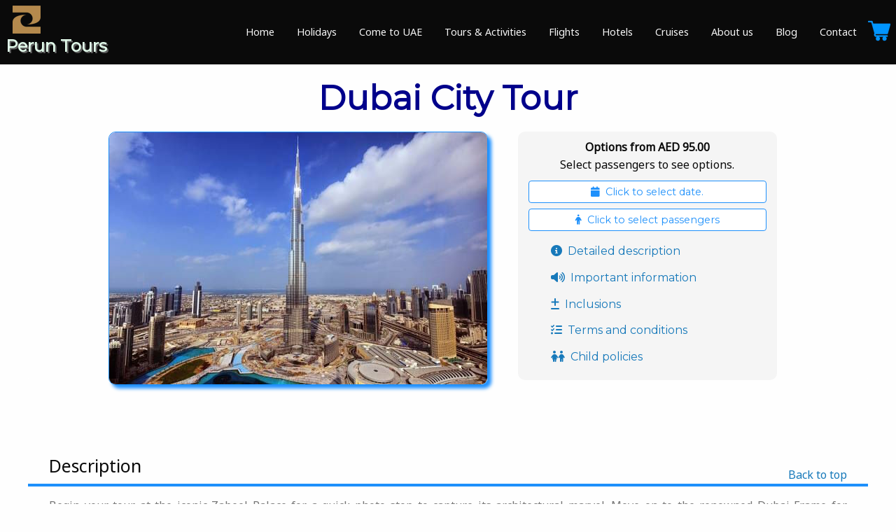

--- FILE ---
content_type: text/html
request_url: https://www.peruntours.com/ticketbook.html?product=DXBCTR
body_size: 6466
content:
<!--
  ~ Copyright (c) 2020. Perun Consulting Services FZ LLE
  -->
<!DOCTYPE html>
<html class="no-js" lang="en">
<head>
    <!-- Global site tag (gtag.js) - Google Analytics -->
    <script async src="https://www.googletagmanager.com/gtag/js?id=G-NTFKM65JSM"></script>
    <script>
        window.dataLayer = window.dataLayer || [];
        function gtag(){dataLayer.push(arguments);}
        gtag('js', new Date());

        gtag('config', 'G-NTFKM65JSM');
    </script>

    <meta charset="utf-8">
    <meta http-equiv="x-ua-compatible" content="ie=edge">
    <meta name="viewport" content="width=device-width, initial-scale=1.0">
    <title>Perun Tours | Booking</title>
    <link rel="stylesheet" href="https://cdn.jsdelivr.net/npm/foundation-sites@6.8.1/dist/css/foundation.min.css"  crossorigin="anonymous">
    <link rel="stylesheet" href="css/foundation-icons.css">
    <link rel="stylesheet" href="css/foundation-datepicker.css">
    <link rel="stylesheet" href="css/app.css">

    <link href="css/fontawesome.min.css" rel="stylesheet">
    <link href="css/brands.min.css" rel="stylesheet">
    <link href="css/solid.css" rel="stylesheet">

    <!-- <script src="https://www.google.com/recaptcha/api.js" async defer></script> -->
    <!-- Facebook Pixel Code -->
    <script>
        !function(f,b,e,v,n,t,s)
        {if(f.fbq)return;n=f.fbq=function(){n.callMethod?
            n.callMethod.apply(n,arguments):n.queue.push(arguments)};
            if(!f._fbq)f._fbq=n;n.push=n;n.loaded=!0;n.version='2.0';
            n.queue=[];t=b.createElement(e);t.async=!0;
            t.src=v;s=b.getElementsByTagName(e)[0];
            s.parentNode.insertBefore(t,s)}(window, document,'script',
            'https://connect.facebook.net/en_US/fbevents.js');
        fbq('init', '876896969399778');
        fbq('track', 'PageView');
    </script>
    <noscript><img height="1" width="1" style="display:none"
                   src="https://www.facebook.com/tr?id=876896969399778&ev=PageView&noscript=1"
    /></noscript>
    <!-- End Facebook Pixel Code -->

    <style>
        .heading-pic {
            background-image: url("https://d117ew1ll41gas.cloudfront.net/images/tbilisi-bridge-med.webp");
            height: 120px;
            background-size: auto;
            background-repeat: no-repeat;
        }
        @media print, screen and (min-width: 40em) {
            .heading-pic {
                background-image: url("https://d117ew1ll41gas.cloudfront.net/images/tbilisi-bridge-wide-1600.webp");
                background-size: cover;
                height: 250px;
            }
        }
        ul {
            font-family: 'Noto Sans', sans-serif;
            font-size: 0.9em;
            text-align: justify;
        }
    </style>

</head>
<body>

<script src="https://code.jquery.com/jquery-3.4.1.min.js"></script>
<script src="js/vendor/what-input.js"></script>
<script src="https://cdn.jsdelivr.net/npm/foundation-sites@6.8.1/dist/js/foundation.min.js"  crossorigin="anonymous"></script>
<script src="js/vendor/foundation-datepicker.js"></script>
<script src="js/vendor/notify.js"></script>

<!-- Page Header and Navigation -->
<header id="pgheader" data-load-template="header.html">
</header>
<!-- Page Header -->
<section role="dialog">
    <div class="tiny reveal" id="dialog_tiny" data-reveal></div>
    <div class="small reveal" id="dialog_small" data-reveal></div>
    <div class="small reveal" id="dialog_summary" style="border: 1px #8a8a8a solid; border-radius: 5px; box-shadow: #1779ba" data-reveal>
        <div class="grid-container bordered" style="background-color: #d7ecfa; font-family: 'Montserrat', sans-serif; font-size: 90%">
            <div class="grid-x grid-padding-x">
                <div class="cell small-12 medium-12 large-12">
                    <p class="perun-center" id="desc_variant">This is the description of the chosen variant.</p>
                    <p><br></p>
                </div>
                <div class="cell hide-for-small-only medium-1 large-1">
                    <p><br></p>
                </div>
                <div class="cell small-12 medium-5 large-5">
                    <p class="perun-center" id="desc_price">This is the description of the pricing.</p>
                </div>
                <div class="cell hide-for-small-only medium-1 large-1">
                    <p><br></p>
                </div>
                <div class="cell small-12 medium-5 large-5">
                    <ul id="desc_seloptions">
                        <li id="desc_nights">3 nights</li>
                        <li id="desc_people">2 people (2 adults, 0 children)</li>
                        <li id="desc_opt1">Standard Room 2 Queen</li>
                        <li id="desc_opt2">Bed and breakfast</li>
                    </ul>
                </div>
            </div>

            <div class="grid-x grid-padding-x">
                <div class="cell hide-for-small-only medium-1 large-1"></div>
                <div class="cell small-12 medium-auto large-auto text-center">
                    <label>Please provide the name for reservation:
                        <textarea id="f_resvName" ></textarea>
                    </label>
                </div>

                <div id="div-xfer-loc" class="cell small-12 medium-auto large-auto text-center hide">
                    <label id="xfer-field">Please provide the pickup location:
                        <textarea id="xfer-loc" ></textarea>
                    </label>
                </div>
                <div class="cell hide-for-small-only medium-1 large-1"></div>
            </div>

            <div class="grid-x grid-padding-x">
                <div class="cell hide-for-small-only medium-1 large-1"></div>
                <div id="qtydiv" class="cell small-12 medium-auto large-auto hide">
                    <label>How many rooms?
                        <input id="f_qty" type="number" value="1" min="1" class="text-center">
                    </label>
                </div>
                <div class="cell small-12 medium-auto large-auto">
                    <label>Total cost:
                        <input id="f_total" type="text" readonly class="text-center">
                    </label>
                </div>
                <div class="cell small-12 medium-auto large-auto text-center">
                    <label for="btnConfirm"> <br> </label>
                    <input id="btnConfirm" type="submit" class="perun-button" value="Confirm">
                </div>
                <div class="cell hide-for-small-only medium-1 large-1"></div>
            </div>

            <div class="grid-x grid-padding-x">
                <div class="cell small-12 medium-12 large-12 large-offse-1 text-center">
                    <p style="font-size: 75%">
                        By booking this product, you agree on the product <a id="terms-link" href="#">terms and conditions</a>
                        and confirm you have read the <a id="info-link" href="#">important information</a>.
                    </p>
                </div>
            </div>

        </div> <!-- Booking description container -->

    </div>

    <div class="dropdown-pane" data-dropdown id="pax-dropdown" data-auto-focus="true">
        <div class="grid-container" style="font-family: 'Noto Sans', sans-serif">
            <div class="grid-x grid-smpadding-x">
                <div class="cell small-7 medium-7 large-7">
                    <label for="numadlt" id="adl-label" class="text-right" style="padding-right: 0.6em; font-size: 0.9rem">Adults (14+)</label>
                </div>
                <div class="cell small-5 medium-5 large-5" style="display: inline-flex">
                    <span style="display: flex">
                        <a href="#" data-input-name="numadlt" data-factor="-1"><i class="fa-solid fa-minus-circle" style="font-size: 1.2rem"></i></a>
                    </span>
                    <span style="display: flex">
                        &nbsp; <input id="numadlt" type="text" min="1" max="10" value="1" class="text-center" style="border: 0; height: 1.5rem; background-color: #d7ecfa" disabled="disabled"> &nbsp;
                    </span>
                    <span style="display: flex">
                        <a href="#" data-input-name="numadlt" data-factor="1"><i class="fa-solid fa-plus-circle" style="font-size: 1.2rem"></i></a>
                    </span>
                </div>
            </div>
            <div id="chl-grid" class="grid-x grid-smpadding-x">
                <div class="cell small-7 medium-7 large-7">
                    <label for="numchld" id="chl-label"  class="text-right" style="padding-right: 0.6em; font-size: 0.9rem">Children (3-13.99)</label>
                </div>
                <div class="cell small-5 medium-5 large-5" style="display: inline-flex">
                    <span style="display: flex">
                        <a href="#" data-input-name="numchld" data-factor="-1"><i class="fa-solid fa-minus-circle" style="font-size: 1.2rem"></i></a>
                    </span>
                    <span style="display: flex">
                        &nbsp; <input id="numchld" type="text" min="0" max="10" value="0" class="text-center" style="border: 0; height: 1.5rem; background-color: #d7ecfa" disabled="disabled"> &nbsp;
                    </span>
                    <span style="display: flex">
                        <a href="#" data-input-name="numchld" data-factor="1"><i class="fa-solid fa-plus-circle" style="font-size: 1.2rem"></i></a>
                    </span>
                </div>
            </div>
            <div id="inf-grid" class="grid-x grid-smpadding-x">
                <div class="cell small-7 medium-7 large-7">
                    <label for="numinf" id="inf-label" class="text-right" style="padding-right: 0.6em; font-size: 0.9rem"> Infants (0-2.99)</label>
                </div>
                <div class="cell small-5 medium-5 large-5" style="display: inline-flex">
                    <span style="display: flex">
                        <a href="#" data-input-name="numinf" data-factor="-1"><i class="fa-solid fa-minus-circle" style="font-size: 1.2rem"></i></a>
                    </span>
                    <span style="display: flex">
                        &nbsp; <input id="numinf" type="text" min="0" max="10" value="0" class="text-center" style="border: 0; height: 1.5rem; background-color: #d7ecfa" disabled="disabled"> &nbsp;
                    </span>
                    <span style="display: flex">
                        <a href="#" data-input-name="numinf" data-factor="1"><i class="fa-solid fa-plus-circle" style="font-size: 1.2rem"></i></a>
                    </span>
                </div>
            </div>
            <div class="grid-x grid-smpadding-x">
                <div class="cell small-4 medium-4 large-4">
                    <p></p>
                </div>
                <div class="cell small-4 medium-4 large-4">
                    <a id="apply-pax-btn" href="#" class="button perun-button-small expanded">Apply</a>
                </div>
            </div>
        </div>
    </div>
</section>

<!-- Page code goes here -->

<div class="grid-container fluid full">

    <!--
    <div class="grid-x grid-padding-y">
        <div class="small-10 medium-10 large-6 large-offset-3 medium-offset-1 small-offset-1 cell product-page-header">
            <p>
                <span id="product_title" class="perun-page-header-dark" style="font-family: Dosis, sans-serif">Loading, please wait...</span>
                <br>
            </p>
            <div class="grid-x grid-padding-x">
                <div class="cell small-3 medium-3 large-2 large-offset-2">
                    <p><a href="#" type="button" class="perun-button-images" data-toggle="prod_desc_div"><img src="https://d117ew1ll41gas.cloudfront.net/images/info-128.webp" style="height: 48px"></a></p>
                    <p><a href="#" type="button" class="card-header-text-small hide-for-small-only hide-for-medium-only" data-toggle="prod_desc_div">Description</a></p>
                    <div class="dropdown-pane" id="prod_desc_div" data-close-on-click="true" data-position="bottom" data-alignment="center" data-close-on-click="true" data-dropdown data-auto-focus="true" style="width: 80%">
                        <p class="card-section-text" style="font-size: 110%">
                            A visit to Abu Dhabi is a must to get a deep understanding of the culture and heritage of the Arabs. Our Abu Dhabi city tour
                            would take you to the best tourist places in the Emirate city. Our local tour guide will help you best explore the historical
                            and architectural brilliance of the city's attractions.
                            <br>
                            We'll pick you up from your residence or hotel in Dubai and take you to Abu Dhabi. Our tour begins with a visit to
                            Sheikh Zayed Mosque, also known as Grand Mosque. This is followed by places like Abu Dhabi Corniche, Emirates Palace,
                            Abu Dhabi Culture and Heritage Centre etc. Visit the famous WTC Mall and indulge in irresistible luxuries.
                            <br>
                            This tour also takes you to the famous Yas Island along with the world's biggest one-of-a-kind theme park - the Ferrari World.
                            The entire tour takes about nine hours in absolute comfort. At the end of the tour, we drop you back to your residence in
                            Dubai or Sharjah. Go on this tour to enjoy the marvelous sights of Abu Dhabi.
                        </p>
                    </div>
                </div>
                <div class="cell small-3 medium-3 large-2">
                    <p><a href="#" type="button" class="perun-button-images" data-toggle="prod_info_div"><img src="https://d117ew1ll41gas.cloudfront.net/images/sound-128.webp" style="height: 48px"></a></p>
                    <p><a href="#" type="button" class="card-header-text-small hide-for-small-only hide-for-medium-only" data-toggle="prod_terms_div">Important Info</a></p>
                    <div class="dropdown-pane" id="prod_info_div" data-dropdown data-close-on-click="true" data-auto-focus="true" data-position="bottom" data-alignment="center" style="width: 80%">
                        <p class="card-section-text" style="font-size: 110%">
                        <ul><li>Seating arrangement for all transfers are as per the availability &amp; our tour manager allows it.</li><li>The pick up/drop off timing can be modified as per the trip schedule. This also may change depending on traffic conditions and your location.</li><li>Some of the mentioned inclusions may remain closed on weekends or specific days as per the government norms for which we do not hold the responsibility.</li><li>The actual transfer timing may vary up to 30/60 minutes to the time listed on the website.</li><li>Summer clothing is suitable for most of the year, but sweaters or jackets may be needed for the winter months.</li><li>We recommend carrying sunglasses, hats and sun protection cream.</li><li>Private Transport can be organized on request for all tours.</li><li>Leaving off your personal belongings like Media equipment, wallets or any other valuable items in our vehicles or tour sites is solely at your responsibility. Our drivers and tour guides will not be responsible for it.</li><li>No strollers allowed inside the vehicles without prior information so please inform us at the time of making the reservation.</li><li>An adult must accompany children from 3 to 12 years in the water in any of the water activities</li><li>On Islamic occasions and National holidays, the tour will not serve alcohol, and there will be no live entertainment.</li><li>Please read carefully and understand the contents of the Tour Brochure/itinerary, the 'Terms and Conditions,' Price Grid and such other documents as may be applicable, as all these will form part of your contract with us once you affect the booking.</li><li>Photography of UAE residence especially ladies, military institutions, government buildings, and installations, is strictly prohibited.</li><li>Littering is a punishable offense and offenders may face penalties in the form of fines.</li><li>Smoking inside public areas is not allowed.</li><li>Some tours require your original passport or Emirates ID, and we have mentioned this information in the critical notes so please ensure that you read the critical information, we will not be responsible if you miss any tour where your passport or ID is mandatory.</li><li>We reserve the rights to charge 100% No show charges if the guest is not turning up on time for the pickup.</li><li>No refund for partly utilized services.</li><li>Due to any uncontrollable circumstances, i.e. (traffic conditions, vehicle breakdowns, delay by other guests, weather circumstances), if the tour gets delayed or canceled, we will provide alternate options if possible.</li><li>If in any case the guest does not show up on time and our vehicle departs from the pickup location then we will not arrange for alternative transfer &amp; no refund is provided for the missed tour.</li></ul>
                        </p>
                    </div>
                </div>
                <div class="cell small-3 medium-3 large-2">
                    <p><a href="#" type="button" class="perun-button-images" data-toggle="prod_terms_div"><img src="https://d117ew1ll41gas.cloudfront.net/images/check-blue-128.webp" style="height: 48px"></a></p>
                    <p><a href="#" type="button" class="card-header-text-small hide-for-small-only hide-for-medium-only" data-toggle="prod_incl_div">T's & C's</a></p>
                    <div class="dropdown-pane" id="prod_terms_div" data-dropdown data-close-on-click="true" data-auto-focus="true" data-position="bottom" data-alignment="center" style="width: 80%">
                        <p class="card-section-text"style="font-size: 110%">
                            <ul>
                            <li>Hotel Pick up</li><li>Ferrari World (Stopover)<br></li><li style="">Date market (Stopover)</li><li style="">Drive through Corniche with a Photo stop</li><li style="">Emirates Palace Hotel (Photo stop)<br></li><li style="">Sheikh Zayed Mosque</li><li style="">Hotel Drop off</li></ul><p><span style="font-weight: 700;">Kindly note that the lunch break and menu will be served at the guest's convenience.&nbsp;&nbsp;</span><span style="font-weight: 700;">(Guests are requested to bear the cost of lunch on their own)</span></p><ul>
                            </ul>
                        </p>
                    </div>
                </div>
                <div class="cell small-3 medium-3 large-2">
                    <p><a href="#" type="button" class="perun-button-images" data-toggle="prod_chl_policy"><img src="https://d117ew1ll41gas.cloudfront.net/images/child-128.webp" style="height: 48px"></a></p>
                    <p><a href="#" type="button" data-toggle="prod_chl_policy" class="card-header-text-small hide-for-small-only hide-for-medium-only">Child Policy</a></p>
                    <div class="dropdown-pane" id="prod_chl_policy" data-dropdown data-close-on-click="true" data-auto-focus="true" data-position="bottom" data-alignment="center" style="width: 80%">
                        <p class="card-section-text"style="font-size: 110%">
                            This is the child policy
                        </p>
                    </div>
                </div>
            </div>
        </div>
    </div>
    -->

    <div class="grid-container" style="background-color: rgba(255,255,255,0.6); border-radius: 10px; font-family: 'Montserrat', sans-serif">

        <div class="grid-x grid-margin-x">
            <div class="cell large-12 medium-12 small-12" style="padding: 10px">
                <p id="product_title" class="perun-page-header-dark">Product Title</p>
            </div>
            <div class="cell hide-for-small-only medium-6 large-6 large-offset-1">
                <img id="prod_hdr_img" src="https://d117ew1ll41gas.cloudfront.net/images/aquaventure-540x360.webp" alt="product image" style="border-radius: 10px; border: 1px solid #1e90fb; box-shadow: 5px 5px 5px dodgerblue" >
            </div>
            <div class="small-12 medium-6 large-4">
                <div class="grid-x grid-padding-x" style="background-color: whitesmoke; border-radius: 10px">
                    <div class="cell small-12 medum-12 large-12" style="padding: 10px">
                        <p id="product_price_from" class="perun-section-header" style="font-family: 'Noto Sans', sans-serif; ">Options</p>
                    </div>
                    <div class="cell small-12 medium-12 large-12" style="padding-bottom: 8px">
                        <p>
                            <a id="top_date" href="#" type="button" class="button perun-button-small expanded"><i class="fa-solid fa-calendar"></i>&nbsp; <span id="top_date_str">Click to select date</span></a>
                        </p>
                    </div>
                    <div class="cell small-12 medium-12 large-12" style="padding-bottom: 1em">
                        <p>
                            <a id="top_pax" href="#" type="button" data-toggle="pax-dropdown" class="button perun-button-small expanded" ><i class="fa-solid fa-person"></i>&nbsp; <span id="top_pax_str">Click to select passengers</span></a>
                        </p>
                    </div>
                    <div class="cell small-12 medium-12 large-12" style="padding-bottom: 8px">
                        <p class="text-left"; style="padding-left: 2em; padding-bottom: 0.8em"><a href="#prod_desc_grid"><i class="fa-solid fa-info-circle"></i>&nbsp; Detailed description </a></p>
                        <p class="text-left"; style="padding-left: 2em; padding-bottom: 0.8em"><a href="#prod_imp_info_grid"><i class="fa-solid fa-volume-up"></i>&nbsp; Important information </a></p>
                        <p class="text-left"; style="padding-left: 2em; padding-bottom: 0.8em"><a href="#prod_incl_grid"><i class="fa-solid fa-plus-minus"></i>&nbsp; Inclusions </a></p>
                        <p class="text-left"; style="padding-left: 2em; padding-bottom: 0.8em"><a href="#prod_terms_grid"><i class="fa-solid fa-list-check"></i>&nbsp; Terms and conditions </a></p>
                        <p class="text-left"; style="padding-left: 2em; padding-bottom: 0.8em"><a href="#prod_child_grid"><i class="fa-solid fa-children"></i>&nbsp; Child policies </a></p>
                    </div>
                </div>
            </div>
        </div>


    </div>


</div>

<div class="grid-container">
    <div class="grid-x grid-padding-x">
        <div class="cell small-5 medium-5 large-5">
            <p><br><br></p>
        </div>
        <div class="cell small-2 medium-2 large-2">
            <p><div id="divider_1"></div></p>
        </div>
        <div class="cell small-5 medium-5 large-5">
            <p><br><br></p>
        </div>
    </div>
</div>

<div class="grid-container" id="dynamic-grids">

</div>

<br><br>

<div class="grid-container">

    <div id="prod_desc_grid" class="grid-x grid-margin-x grid-padding-x" style="border-bottom: 4px solid #1e90fb">
        <div class="cell small-9 medium-9 large-10">
            <p class="h4 text-left" style="font-family: 'Noto Sans', sans-serif">Description</p>
        </div>
        <div class="cell small-3 medium-3 large-2" style="margin-top: auto">
            <p class="text-right"><a href="#" style="font-family: 'Noto Sans', sans-serif; font-size: 1rem">Back to top</a></p>
        </div>
    </div>
    <div class="grid-x grid-margin-x grid-padding-x grid-padding-y" style="font-family: 'Noto Sans', sans-serif">
        <div class="cell small-12 medium-12 large-12">
            <p id="prod_desc_div" class="text-justify" style="color: #767676">Product description</p>
        </div>
    </div>

    <br>
    <div id="prod_incl_grid" class="grid-x grid-margin-x grid-padding-x"  style="border-bottom: 4px solid #1e90fb">
        <div class="cell small-9 medium-9 large-10">
            <p class="h4 text-left" style="font-family: 'Noto Sans', sans-serif">Inclusions</p>
        </div>
        <div class="cell small-3 medium-3 large-2" style="margin-top: auto">
            <p class="text-right"><a href="#" style="font-family: 'Noto Sans', sans-serif; font-size: 1rem">Back to top</a></p>
        </div>
    </div>
    <div class="grid-x grid-margin-x grid-padding-x grid-padding-y" style="font-family: 'Noto Sans', sans-serif">
        <div class="cell small-12 medium-12 large-12">
            <p id="prod_incl_div" class="text-justify" style="color: #767676">Inclusions</p>
        </div>
    </div>

    <br>
    <div id="prod_imp_info_grid" class="grid-x grid-margin-x grid-padding-x" style="border-bottom: 4px solid #1e90fb">
        <div class="cell small-9 medium-9 large-10">
            <p class="h4 text-left" style="font-family: 'Noto Sans', sans-serif">Important Information</p>
        </div>
        <div class="cell small-3 medium-3 large-2" style="margin-top: auto">
            <p class="text-right"><a href="#" style="font-family: 'Noto Sans', sans-serif; font-size: 1rem">Back to top</a></p>
        </div>
    </div>
    <div class="grid-x grid-margin-x grid-padding-x grid-padding-y" style="font-family: 'Noto Sans', sans-serif">
        <div class="cell small-12 medium-12 large-12">
            <p id="prod_imp_info" class="text-justify" style="color: #767676">Important Information</p>
        </div>
    </div>

    <br>
    <div id="prod_terms_grid" class="grid-x grid-margin-x grid-padding-x" style="border-bottom: 4px solid #1e90fb">
        <div class="cell small-9 medium-9 large-10" >
            <p class="h4 text-left" style="font-family: 'Noto Sans', sans-serif">Terms and conditions</p>
        </div>
        <div class="cell small-3 medium-3 large-2" style="margin-top: auto">
            <p class="text-right"><a href="#" style="font-family: 'Noto Sans', sans-serif; font-size: 1rem">Back to top</a></p>
        </div>
    </div>
    <div class="grid-x grid-margin-x grid-padding-x grid-padding-y" style="font-family: 'Noto Sans', sans-serif">
        <div class="cell small-12 medium-12 large-12">
            <p id="prod_terms_div" class="text-justify" style="color: #767676">Terms and Conditions</p>
        </div>
    </div>

    <br>
    <div id="prod_child_grid" class="grid-x grid-margin-x grid-padding-x" style="border-bottom: 4px solid #1e90fb">
        <div class="cell small-9 medium-9 large-10" >
            <p class="h4 text-left" style="font-family: 'Noto Sans', sans-serif">Child Policy</p>
        </div>
        <div class="cell small-3 medium-3 large-2" style="margin-top: auto">
            <p class="text-right"><a href="#" style="font-family: 'Noto Sans', sans-serif; font-size: 1rem">Back to top</a></p>
        </div>
    </div>
    <div class="grid-x grid-margin-x grid-padding-x grid-padding-y" style="font-family: 'Noto Sans', sans-serif">
        <div class="cell small-12 medium-12 large-12">
            <p id="prod_child_div" class="text-justify" style="color: #767676">Child Policy</p>
        </div>
    </div>

</div>


<br><br>

<footer id="pgfooter" data-load-template="footer.html"></footer>

<script src="js/pageutil.js"></script>

<script>
    $(document).foundation();
    loadPageTemplates();
</script>

<script type="module">

    import * as $site from "./js/modules/globals.js";
    import * as $page from "./js/modules/ticketbook.js"

    $().ready( function() {
        $site.setGlobalHandlers();
    });

    $('#top_date').fdatepicker().on('changeDate', $page.updateDate);

    const productId = $site.getUrlParam("product");
    if(productId) {
        $page.loadProduct(productId);
    } else {
        let theVar = {"servfullname":"Abu Dhabi Tour", "servdesc":"Abu Dhabi City tour with Ferrarri world visit","vendorVariantId":121212};
        let firstGrid = $page.getTicketCard(theVar);
        $('#dynamic-grids').append(firstGrid);
        $('#dynamic-grids').foundation();
    }
    $('#apply-pax-btn').on('click', $page.applyPaxNum);
    $('#btnConfirm').on('click', $page.confirmBooking)


</script>
</body>
</html>


--- FILE ---
content_type: text/html
request_url: https://www.peruntours.com/header.html
body_size: 965
content:
<div class="grid-container full" style="font-family: Montserrat, sans-serif">
    <div id="perun-main-title" class="title-bar">
        <div class="title-bar-left">
            <a href="index.html" aria-label="Perun Logo">
            <img src="color_logo_40.webp"
                 style="margin-left: 10px; margin-right: 10px"
                 alt="perun logo" /></a>
            <div class="title-bar-title perun-textwhite"><a style="font-weight: 1000; font-size: 1.5em" class="perun-textwhite" href="index.html"> Perun Tours</a></div>
            <div class="title-bar-title"></div>
        </div>
        <div  class="title-bar-right show-for-medium">
            <p id="titleBarMid" style="text-align: left; font-weight: 900"></p>
        </div>
        <div class="top-bar-right show-for-large">
            <ul class="dropdown menu" data-dropdown-menu>
                <li><a href="index.html" style="color: whitesmoke">Home</a> </li>
                <!-- <li><a href="current-offers.html" style="color: yellow"><b>Offers</b></a> </li> -->
                <li><a href="https://www.bookmyholiday.ae" style="color: whitesmoke">Holidays</a></li>
                <li><a href="inbound.html" style="color: whitesmoke">Come to UAE</a></li>
                <li><a href="tickets.html?cat=18" style="color: whitesmoke">Tours & Activities</a></li>
                <li><a href="airtix.html" style="color: whitesmoke">Flights</a> </li>
                <li><a href="https://booking.bookmyholiday.ae" style="color: whitesmoke">Hotels</a></li>
                <li><a href="cruises-med.html" style="color: whitesmoke">Cruises</a></li>
                <li><a href="about.html" style="color: whitesmoke">About us</a> </li>
                <li><a href="blog.html" style="color: whitesmoke">Blog</a> </li>
                <li><a href="contactus.html" style="color: whitesmoke">Contact</a> </li>
                <li style="background-image: url('https://d117ew1ll41gas.cloudfront.net/images/shopping-cart-blue-64.webp'); background-size: contain; background-repeat: no-repeat">
                    <a id="cartlink" href="viewcart.html" style="color: whitesmoke; background-color: transparent; font-weight: bold; font-size: 70%" aria-label="View Cart Contents"></a>
                </li>
            </ul>
        </div>
        <div class="top-bar-right hide-for-large">
            <ul class="dropdown menu" data-dropdown-menu>
                <li>
                    <a style="color: whitesmoke" href="#">Menu</a>
                    <ul class="menu" style="font-family: 'Montserrat', cursive; ">
                        <li><a class="button perun-light text-left" href="index.html">Home</a></li>
                        <!-- <li><a class="button perun-light text-left" href="current-offers.html" style="color: limegreen"><b>Offers</b></a> </li> -->
                        <li><a class="button perun-light text-left" href="about.html">About us</a></li>
                        <li><a class="button perun-light text-left" href="blog.html">Blog</a></li>
                        <li><a class="button perun-light text-left" href="contactus.html">Contact</a></li>
                        <li><a class="button perun-light text-left" href="https://www.bookmyholiday.ae">Holidays</a></li>
                        <li><a class="button perun-light text-left" href="inbound.html">Come to UAE</a></li>
                        <li><a class="button perun-light text-left" href="tickets.html?cat=18">Tours & Activities</a></li>
                        <li><a class="button perun-light text-left" href="airtix.html">Flights</a></li>
                        <li><a class="button perun-light text-left" href="https://booking.bookmyholiday.ae">Hotels</a></li>
                        <li><a class="button perun-light text-left" href="cruises-med.html">Cruises</a></li>
                    </ul>
                </li>
            </ul>

        </div>
    </div>
</div>


--- FILE ---
content_type: text/html
request_url: https://www.peruntours.com/footer.html
body_size: 773
content:
<div id="footerimport">
    <div class="grid-x grid-padding-y expanded perun-light-2"  >

        <div class="hide-for-small-only large-4 cell align-center" style="font-family: 'Montserrat', cursive; ">
            <p class="text-center">
                <img src="https://d117ew1ll41gas.cloudfront.net/images/visa-tiny.png" style="height: 32px; width: 32px" alt="visa logo"/>
                <img src="https://d117ew1ll41gas.cloudfront.net/images/mastercard-tiny.png" style="height: 32px; width: 32px" alt="master logo"/>
            </p>
            <p style="font-size: 75%"><br>Credit card payments<br>securely managed
                <a style="color: white" href="https://www.telr.com" target="_blank">by Telr</a>
            </p>
        </div>

        <div class="small-12 large-4 cell align-center" style="font-family: 'Montserrat', cursive; ">
          <p style="font-family: 'Montserrat', cursive; font-size: 75%">&copy;2017-2023 by Perun Consulting Services.</p>
            <ul class="menu horizontal align-center" >
              <li><a target="_blank" href="https://facebook.com/peruntours/" aria-label="Facebook Link">
                <i class="fi-mail" style="color: white; font-size: 150%"></i></a></li>
                <li><a target="_blank" href="mailto:info@peruntours.com" aria-label="Email Link">
                    <i class="fi-social-facebook" style="color: white; font-size: 150%"></i></a></li>
                <li><a target="_blank" href="https://www.instagram.com/peruntours/" aria-label="Instagram Link">
                    <i class="fi-social-instagram" style="color: white; font-size: 150%"></i></a></li>
                <li><a target="_blank" href="https://www.linkedin.com/in/natalia-vanevska-a37430100/" aria-label="LinkedIn Link">
                    <i class="fi-social-linkedin" style="color: white; font-size: 150%"></i></a></li>
            </ul>
        </div>

        <div class="hide-for-small-only large-4 cell text-center">
            <ul class="menu vertical" style="font-family: 'Montserrat', cursive; font-size: 80%">
                <li><a style="color: white; padding: 5px 12px 2px 0" href="about.html">About us</a></li>
                <li><a style="color: white; padding: 5px 12px 2px 0" href="contactus.html">Contact</a></li>
                <li><a style="color: white; padding: 5px 12px 2px 0" href="termsuse.html">Terms of use</a></li>
                <li><a style="color: white; padding: 5px 12px 2px 0" href="privacy.html">Privacy policy</a></li>
                <li><a style="color: white; padding: 5px 12px 2px 0" href="servicepolicy.html">Service policies</a></li>
            </ul>
        </div>

    </div>

</div>


--- FILE ---
content_type: text/css
request_url: https://www.peruntours.com/css/app.css
body_size: 5477
content:
@import url('https://fonts.googleapis.com/css?family=Marvel|Noto+Sans|Roboto|Sriracha|Merienda|Raleway|Acme|Baloo|Dosis|Montserrat|Urbanist&display=swap');

.row-triphdr {
    padding: 10px;
    width: 75%;
    background: linear-gradient(#373737, #7A6342);
    color: #FFC166;
}

.row-dayhdr {
    padding: 10px;
    width: 75%;
    background: linear-gradient(#FFC166, #b3894c);
}

.row-border {
    border-style: solid;
    border-width: 1px 1px 1px 1px;
    border-color: #cacaca;
}

.row-border.cardhdr {
    background: linear-gradient(#b3894c, #995B00);
    color: whitesmoke;
    padding: 5px;
}

.row-content {
    width: 75%;
    padding-top: 10px;
    padding-bottom: 10px;
}

.alert-callout-border {
  width: 95%;
  padding: 0.3rem;
  margin-top: 0.2rem;
  margin-left: 0.2rem;
  border-left-width: 0.3125rem;
  border-left-color: #cacaca;
}

.perun-darkblue {
    background-color: #0F2453;
    color: #FFC166;
}

.perun-fg-darkblue {
    color: #0F2453;
}


.perun-lightblue {
    background-color: #A0E0EC;
    color: #0F2453;
}


.perun-blue {
    background-color: #63b1e4;
    color: whitesmoke;
}

.perun-dark {
    background-color: #373737;
    color: #FFC166;
}

.perun-white {
    background-color: white;
    color: #0F2453;
}

.perun-white {
    background-color: white;
    color: #0F2453;
}

.perun-gold {
    background-color: #C0B283;
    color: white;
}

.perun-gold-1 {
    background-color: #b3894c;
    color: white;
}

.perun-darkgold {
    background-color: #995B00;
    color: white;
}

.perun-light {
    background-color: whitesmoke;
    color: #0F2453;
}

.perun-light-1 {
    background-color: #FFC166;
    color: #0F2453;
}

.perun-light-2 {
    background-color: #1e90fb; /* #7fc4d1 */;
    color: white; /* #0F2453; */
}

.perun-bg-gradient {
    background-image: linear-gradient( #1e90fb, whitesmoke, white );
}

.perun-blog-gradient {
    background-image: linear-gradient( #BAD8F4, whitesmoke, white );
}

.perun-bg-reversegrad {
    background-image: linear-gradient( white, whitesmoke, #1e90fb );
}

/*
.perun-bg-menubar {
    background-color: #7fc4d1;
    color: #0F2453;
}
*/

.perun-small-margins {
    margin: 0.2rem 0.2rem 0.2rem 0.2rem;
}

.perun-nospace {
    margin: 0px;
    padding: 0px
}

.perun-hpad-tiny {
    padding-left: 2px;
    padding-right: 2px;
}

.perun-vpad-tiny {
    padding-top: 2px;
    padding-bottom: 2px;
}

.perun-hpad-small {
    padding-left: 5px;
    padding-right: 5px;
}

.perun-vpad-small {
    padding-top: 5px;
    padding-bottom: 5px;
}

.perun-button-img {
    width: 42px;
    height: 32px;
    padding-left: 5px;
    padding-right: 5px;
    cursor: pointer;

    -webkit-transform: scale(1);
        transform: scale(1);
    -webkit-transition: all 0.2s ease;
       -moz-transition: all 0.2s ease;
         -o-transition: all 0.2s ease;
        -ms-transition: all 0.2s ease;
            transition: all 0.2s ease;
}

.perun-button-img:hover {
    -webkit-transform: scale(1.2);
        transform: scale(1.2);
}

.perun-round-img {
    border-radius: 50%;
    transition: all 0.3s;
    box-shadow: 3px 3px 20px white;
}

.perun-round-img:hover {
    -webkit-transform: scale(1.05);
    transform: scale(1.05);
}

.perun-round-box {
   /* border: solid 5px darkgrey; */
    border-radius: 50%;
    padding: 5px;
}

.perun-hpad {
    padding-left: 10px;
    padding-right: 10px;
}

.perun-service-img {
    opacity: 0.9;
    border: 8px solid #d7ecfa;
    border-radius: 8px;
}

.perun-service-image-para {
    display:flex;
    height: 100%;
    align-items: center;
}

.perun-hotel-row {

    border-style: dotted;
    border-width: 0px 2px 0px 0px;
    border-color: #cacaca;
    padding: 5px;
}

.perun-hotel-img {
    height:200px;
    width: 190px;
    border-radius: 8px;
    border: 1px solid #ddd;
    box-shadow: 3px 3px #ddd;
}

.perun-center {
    position: relative;
    top: 50%;
    left: 50%;
    transform: translate(-50%, -50%)
}

.perun-textwhite {
    color: #e1faea;
    text-shadow: 2px 2px #5e5e5e;
}

.perun-textdark {
    color: darkblue;
    text-shadow: 2px 2px 5px #5e5e5e;
}

.perun-banner-title {
    font-family: 'Montserrat', sans-serif;
    font-weight: 1000;
    font-size: 1.5rem;
    color: whitesmoke;
}
@media print, screen and (min-width: 40em) {
    .perun-banner-title {
        font-size: 3rem;
    }
}

.perun-promo-para {
    font-family: Montserrat,
    sans-serif;
    font-style: italic;
    font-size: 1rem
}
@media print, screen and (min-width: 64em) {
    .perun-promo-para {
        font-size: 1.3rem;
    }
}

.perun-promo-cell {
    border-radius: 8px;
    border: 1px solid cornflowerblue;
    height: 350px;
    margin-bottom: 5rem;
}
@media screen and (min-width: 40em) and (max-width: 63.9375em) {
    .perun-promo-cell {
        height: 350px;
        margin-bottom: 5rem;
    }
}
@media print, screen and (min-width: 64em) {
    .perun-promo-cell {
        height: 400px;
        margin-bottom: 1rem;
    }
}

.perun-welcome-text {
    font-family: 'Sriracha', sans-serif;
    text-shadow: 2px 2px 8px black;
    font-size: 1.5rem;
    color: white;
}
@media screen and (min-width: 40em) and (max-width: 63.9375em) {
    .perun-welcome-text {
        font-size: 2.5rem;
    }
}
@media print, screen and (min-width: 64em) {
    .perun-welcome-text {
        font-size: 4rem;
    }
}

.perun-welcome-subtext {
    font-family: 'Sriracha', sans-serif;
    font-size: 1.2rem;
    text-shadow: 4px 4px 8px black;
    color: whitesmoke;
}
@media screen and (min-width: 40em) and (max-width: 63.9375em) {
    .perun-welcome-subtext {
        font-size: 1.6rem;
    }
}
@media print, screen and (min-width: 64em) {
    .perun-welcome-subtext {
        font-size: 2.5rem;
    }
}

.perun-promo-cell-text {
    font-family: Montserrat, sans-serif;
    font-size: 1rem;
}
@media print, screen and (min-width: 40em) {
    .perun-promo-cell-text {
        font-size: 1rem;
    }
}

.perun-web-chapter-hdr {
    width: fit-content;
    position: relative;
    left: 1%;
    top:-50%;
    font-family: Montserrat, sans-serif;
    font-size: 1.2rem;
    font-weight: bold;
    font-style: italic;
    padding: 2px 1em 2px 1em;
    background-color: white
}
@media print, screen and (min-width: 64em) {
    .perun-web-chapter-hdr {
        font-size: 2rem;
    }
}

.text-lightbg {
    color: #1468a0;
    text-shadow: 2px 2px 5px #63b1e4;
}

.text-darkbg {
    color: whitesmoke;
    text-shadow: -1px 0 black, 0 1px black, 1px 0 black, 0 -1px black;
}

.perun-banner-subtitle {
    font-family: 'Montserrat', sans-serif;
    font-weight: 1000;
    font-size: 1rem;
    color: whitesmoke;
}
@media print, screen and (min-width: 40em) {
    .perun-banner-subtitle {
        font-size: 2rem;
    }
}

.perun-page-header {
    font-family: 'Acme', sans-serif;
    color: whitesmoke;
    text-shadow: 0px 1px 0 #0c3d5d;
}

.perun-page-header-dark {
    font-family: 'Montserrat', sans-serif;
    color: darkblue;
    font-size: 1.5rem;
    font-weight: bold;
    text-shadow: 0px 1px 0 whitesmoke;
}
@media print, screen and (min-width: 40em) {
    .perun-page-header-dark {
        font-family: 'Montserrat', sans-serif;
        font-size: 3rem;
        color: darkblue;
        font-weight: 1000;
        text-shadow: 0px 1px 0 whitesmoke;
    }
}

.perun-page-subheader {
    font-family: 'Montserrat', cursive;
    font-weight: bold;
    color: whitesmoke;
    text-shadow: 0px 1px 0 #0c3d5d;
}

.perun-page-subheader-dark {
    font-family: 'Montserrat', cursive;
    font-weight: bold;
    color: darkblue;
    text-shadow: 0px 1px 0 whitesmoke;
}

.perun-section-header {
    font-family: 'Acme', sans-serif;
}

.perun-subtitle {
    font-family: 'Montserrat', cursive;
    font-weight: bold;
}

.product-smallcard {
    width: 50%;
    padding-left: 0.75rem;
    padding-top: 0.25rem;
    font-size: 0.9rem;
    font-family: 'Montserrat', sans-serif;
}
@media print, screen and (min-width: 40em) {
    .product-smallcard {
        width: 55%;
        padding-left: 1rem;
        padding-top: 1rem;
        font-size: 1rem;
        font-family: 'Montserrat', sans-serif;
    }
}

.product-reviewcard {
    width: 50%;
    padding-left: 0.75rem;
    padding-top: 0.25rem;
    font-size: 0.9rem;
    font-family: 'Montserrat', sans-serif;
}
@media print, screen and (min-width: 40em) {
    .product-reviewcard {
        width: 45%;
        padding-left: 1rem;
        padding-top: 0.3rem;
        font-size: 1rem;
        font-family: 'Montserrat', sans-serif;
    }
}


.product-contact-imgbox {
    width: 25%;
    padding-left: 0;
}
@media print, screen and (min-width: 40em) {
    .product-contact-imgbox {
        width: 30%;
    }
    .product-contact-imgbox.wide {
        width: 45%;
    }
}

.product-contact-img {
    width: 72px;
    height: 72px;
    border-radius: 50%;
}
@media print, screen and (min-width: 40em) {
    .product-contact-img {
        width: 128px;
        height: 128px;
    }
    .product-contact-img.small {
        width: 90px;
        height: 90px;
    }
}

.product-contactcard {
    width: 70%;
    padding-left: 0.75rem;
    padding-top: 0.25rem;
    font-size: 0.9rem;
    font-family: 'Montserrat', sans-serif;
}
@media print, screen and (min-width: 64em) {
    .product-contactcard {
        width: 60%;
        padding-left: 1rem;
        padding-top: 1rem;
        font-size: 1.2rem;
        font-family: 'Montserrat', sans-serif;
    }
}

.product-horcard {
    width: 50%;
    padding-left: 0.75rem;
    padding-top: 0.25rem;
    font-size: 0.9rem;
    font-family: 'Dosis', sans-serif;
}
@media print, screen and (min-width: 40em) {
    .product-horcard {
        width: 69%;
        padding-left: 1rem;
        padding-top: 0.25rem;
        font-size: 1.1rem;
        line-height: 1.2;
        font-family: 'Dosis', sans-serif;
    }
}

.product-price-text {
    padding-top: 0.5rem;
    padding-bottom: 0.25rem;
    padding-left: 0.2rem;
    font-family: Dosis, sans-serif;
    font-size: 0.85rem;
    font-weight: bold;
    text-align: left;
}
@media print, screen and (min-width: 40em) {
    .product-price-text {
        padding-top: 0.75rem;
        padding-bottom: 0.75rem;
        padding-left: 0.5rem;
        font-family: Dosis, sans-serif;
        font-weight: bold;
        font-size: 1.1rem;
        text-align: left;
    }
}

.product-page-header {
    height: 25%;
    background-color: rgba(255,255,255,0.9);
    border-radius: 20px;
    border: 1px solid lightgray;
    position: relative;
    top:50px;
}

.alert-callout-border strong {
  color: #0a0a0a;
}

.alert-callout-border .close-button {
  position: absolute;
  top: 50%;
  -webkit-transform: translateY(-50%);
      -ms-transform: translateY(-50%);
          transform: translateY(-50%);
}

.alert-callout-border.radius {
  border-radius: 0.3rem;
}

.alert-callout-border.primary {
  border-left-color: #1779ba;
}

.alert-callout-border.primary strong {
  color: #1779ba;
}

.alert-callout-border.secondary {
  border-left-color: #767676;
}

.alert-callout-border.secondary strong {
  color: #767676;
}

.alert-callout-border.alert {
  border-left-color: #cc4b37;
}

.alert-callout-border.alert strong {
  color: #cc4b37;
}

.alert-callout-border.success {
  border-left-color: #3adb76;
}

.alert-callout-border.success strong {
  color: #3adb76;
}

.alert-callout-border.warning {
  border-left-color: #ffae00;
}

.alert-callout-border.warning strong {
  color: #ffae00;
}

.reveal {
    border-radius: 3px;
    box-shadow: 3px 3px #8a8a8a;
}

.reveal.transparent {
    background-color: rgba(255,255,255,0);
    border: none;
    box-shadow: none;
}

.reveal.semitransparent {
    background-color: rgba(255,255,255,0.5);
    border: none;
    box-shadow: none;
}

@media print, screen and (min-width: 40em) {
    .reveal.tiny.micro {
        width: 20%;
        max-width: 75rem; } }

.card-user-profile {
  position: relative;
  z-index: 0;
  display: -webkit-flex;
  display: -ms-flexbox;
  display: flex;
  -webkit-flex-direction: column;
      -ms-flex-direction: column;
          flex-direction: column;
  margin-bottom: 1rem;
  border: 0;
  border-radius: 0;
  background: #fefefe;
  box-shadow: none;
  overflow: hidden;
  color: #0a0a0a;
}

.card.shadowed {
  box-shadow: 1px 1px 5px #999;
  border-radius: 5px;
}

.bordered {
    border: 1px solid #1e90fb;
    border-radius: 5px;
}

.card-section-text {
    font-family: 'Dosis', sans-serif;
    font-size: 0.85em;
    text-align: justify;
}

.card-header-text {
    font-family: 'Dosis', sans-serif;
    font-weight: bold;
    font-size: 1.25rem;
}

.card-header-text-med {
    font-family: 'Noto Sans', sans-serif;
    font-weight: 600;
    font-size: 1.2rem;
}

.card-header-text-small {
    font-family: 'Baloo', cursive;
    font-size: 0.85rem;
}

.card-icon-container {
    width: 10%;
    float: right;
    margin-top: 0.4rem;
}

.card-icon {
    text-align: center;
    color: #8a8a8a;
    font-size: 1.3rem;
}

.card-rating {
    color: yellow;
    text-align: left;
    font-size: 1rem;
}

.card:hover {
    -webkit-transform: scale(1.02);
    transform: scale(1.02);
}

.section-header-text {
    font-family: 'Dosis', sans-serif;
    font-size: 1.25rem;
    font-weight: bold;
    color: #1f4f58;
    text-align: left;
}

.section-header-text-med {
    font-family: 'Dosis', sans-serif;
    font-size: 1rem;
    font-weight: bold;
    color: #1f4f58;
    text-align: left;
}

.section-header-text-sm {
    font-family: 'Dosis', sans-serif;
    font-size: 1.2rem;
    font-weight: normal;
    color: #1f4f58;
    text-align: left;
}

.card-properties-para {
    display: table-cell;
    vertical-align: middle;
    text-align: left;
    font-family: 'Montserrat', cursive;
    font-size: 85%;
    color: mediumblue;
}

.card-user-profile > :last-child {
  margin-bottom: 0;
}

.card-user-profile:hover .card-user-profile-img {
  opacity: 1;
}

.card-user-profile-content {
  position: relative;
}

.card-user-profile-content::before {
  position: absolute;
  content: '';
  top: -3.4375rem;
  left: -1.875rem;
  width: 0;
  height: 0;
  border-style: solid;
  border-width: 3.4375rem 0 0 31.25rem;
  z-index: 0;
  border-color: transparent transparent transparent #fefefe;
}

.card-user-profile-actions {
  -webkit-flex: 0 1 auto;
      -ms-flex: 0 1 auto;
          flex: 0 1 auto;
  /*padding: 1rem;*/
  background: #fefefe;
  display: -webkit-flex;
  display: -ms-flexbox;
  display: flex;
  align-content: center;
}

.card-user-profile-actions > :last-child {
  margin-bottom: 0;
}

.card-user-profile-img {
  max-width: 100%;
  opacity: 0.85;
  transition: all 0.25s ease;
}

.card-user-profile-avatar {
  position: absolute;
  bottom: 100%;
  left: 1rem;
  z-index: 2;
  max-width: 5.625rem;
}

.card-user-profile-avatar img {
  border-radius: 50%;
  box-shadow: 0 0 15px rgba(10, 10, 10, 0.3);
}

.card-user-profile-name {
  margin-bottom: 0;
  font-weight: 300;
  font-size: 1.5rem;
}

.card-user-profile-button {
  margin-bottom: 0;
  -webkit-flex: 1 0 0;
      -ms-flex: 1 0 0px;
          flex: 1 0 0;
}

.card-user-profile-button-inline {
  margin-bottom: 0;
  -webkit-flex: 1 0 0;
      -ms-flex: 1 0 0px;
          flex: 1 0 0;
  display: block;
}

.card-user-profile-button + .card-user-profile-button {
  margin-left: 1rem;
}

.card-user-profile-info {
  font-size: 75%;
  letter-spacing: 1px;
  opacity: 0.8;
}

/* Trip Info Forms */

form .form-icons {
  text-align: center;
}

form .form-icons h4 {
  margin-bottom: 1rem;
}

.checked {
    list-style-image: url('../images/check12.webp');
}

.crossed {
    list-style-image: url('../images/cancel12.png');
}

.info {
    list-style-image: url('../images/exclamation-mark-12.webp');
}

.whatsapp {
    list-style-image: url('../images/whatsapp32.webp');
}

form .form-icons .input-group-label {
  background-color: #C0B283; /* #1779ba; */
  border-color: #C0B283; /* #1779ba; */
  color: white;
}

form .form-icons .input-group-button {
  background-color: #C0B283; /* #1779ba; */
  border-color: #C0B283; /* #1779ba; */
  color: white;
}

form .form-icons .input-group-field {
  border-color: #C0B283; /* #1779ba; */
  font-size: 80%;
}

form .form-icons .fa {
  color: white;
  width: 1rem;
}

.button   .button.wide {
    padding-left: 2rem;
    padding-right: 2rem;
    margin-right: 0;
    margin-left: 0;
}

.perun-button {
    min-width: 120px;
    background-color: white;
    border: 1px solid #1e90fb;
    color: #1e90fb;
    padding: 0.7rem 1rem 0.7rem 1rem;
    margin-right: 0;
    margin-left: 0;
    margin-bottom: 0;
    font-size: 1em;
    font-family: 'Montserrat', sans-serif;
    border-radius: 4px;
}

.perun-button.lowheight {
    padding-top: 0.3rem;
    padding-bottom: 0.3rem;
    font-size: 0.9em;
}

.perun-button.greenbtn {
    border: 1px solid #00a884;
    color: #00a884;
}

.perun-button.solidgreen {
    border: 1px solid #00a884;
    background-color: #00a884;
    font-family: Helvetica;
    font-weight: bold;
    color: whitesmoke;
}

.perun-button.solidgreen:hover {
    border: 1px solid #00a884;
    background-color: whitesmoke;
    color: #00a884;
}

.perun-button.toolbutton {
    min-width: 0px;
    max-width: 50px;
}

.perun-button.smtoolbutton {
    min-width: 0px;
    max-width: 50px;
    padding: 3px 5px 3px 5px;
}

.perun-button-small {
    min-width: 120px;
    height: 2rem;
    background-color: white;
    border: 1px solid #1e90fb;
    color: #1e90fb;
    padding: 0.5rem 1rem 0.5rem 1rem;
    margin-right: 0;
    margin-left: 0;
    margin-bottom: 0;
    font-size: 90%;
    border-radius: 4px;
}

.perun-button.expanded {
    width: 100%;
    display: block;
    text-align: center;
}

.perun-button:hover {
    background-color: #2091fb;
    color: whitesmoke;
}

.button-icon {
    font-size: 1.25rem;
    color: #0057e7;
    padding: 2px 4px 2px 4px;
    border: solid 1px lightgrey;
    border-radius: 3px;
}

.button-icon:hover {
    border: solid 1px darkgrey;
    text-shadow: #0F2453 1px 1px;
}

.button-icon:active {
    transform: scale(0.90);
}

.button-icon-round {
    font-size: 1.1rem;
    color: #0057e7;
    background-color: lightgrey;
    padding: 2px 4px 2px 4px;
    border-radius: 50%;
}
.button-icon-round:active {
    transform: scale(0.90);
}

.perun-button.greenbtn:hover {
    background-color: #00a884;
    color: whitesmoke;
}

.perun-font-small {
    font-size: 80%;
}

.perun-font-body-dark {
    font-family: 'Montserrat', cursive;
    color: #1f4f58;
}

.perun-font-body-light {
    font-family: 'Montserrat', cursive;
    color: whitesmoke;
}

.perun-body-left {
    font-family: 'Montserrat', cursive;
    text-align: left;
    color: #1f4f58;
}

.perun-body-center {
    font-family: 'Montserrat', cursive;
    text-align: center;
    color: darkblue;
}

.telr-window {
    width: 100%;
    min-width: 700px;
    height: 750px;
    border: none;
}

.background-checked {
    background-image: url("/images/check64.webp");
    background-size: 35px;
    background-position: top;
    background-repeat: no-repeat;
}

.infopopup {
    color: steelblue;
    font-size: 1.5rem;
}

.infopopup .infotext {
    background-color: #ececec;
    font-size: 0.5em;
    font-style: normal;
    font-family: 'Montserrat', sans-serif;
    color: #126195;
    border: 1px darkblue;
    border-radius: 5px;
    padding: 0.5em;
    position: absolute;
    text-align: left;
    min-width: 8rem;
    max-width: 12rem;
    bottom: 100%;
    margin-left: -5rem;
    visibility: hidden;
}

.infopopup:hover .infotext{
    visibility: visible;
}

.midtext {
    font-size: 90%;
}

.smalltext {
    font-size: 80%;
    font-family: "Dosis", sans-serif;
}

.mid-screen {
    text-align: center;
}
@media print, screen and (min-width: 40em) {
    .mid-screen {
        text-align: right;
    }
}
.mid-screen-r {
    text-align: center;
}
@media print, screen and (min-width: 40em) {
    .mid-screen-r {
        text-align: left;
    }
}

/* Foundation CSS fixes for Perun */


.accordion-title::before {
    content: "\2B9C";
}

.is-active > .accordion-title::before {
    content: "\2B9F"; }

.tabs-title > a {
    font-family: 'Montserrat', sans-serif;
    font-size: 0.9rem;
    line-height: 1;
    color: #1779ba; }

.lowheight {
    height: 2rem;
}

p {
    margin-bottom: 0;
    text-align: center;
}

[type='text'], [type='password'], [type='date'], [type='datetime'], [type='datetime-local'], [type='month'], [type='week'], [type='email'], [type='number'], [type='search'], [type='tel'], [type='time'], [type='url'], [type='color'],
textarea {
    border: 1px solid #1e90fb;
    border-radius: 4px;
}

select {
    border: 1px solid #1e90fb;
    border-radius: 4px;
}

.menu a:hover {
    color: #d7ecfa;
}
.menu a:focus {
    color: #d7ecfa;
}
.menu a {
    color: #1779ba;
}

.dropdown {
  z-index: 1000;
}

.dropdown.menu > li > a:hover {
    color: whitesmoke;
}

.dropdown.menu > li > a:focus {
    color: #d7ecfa;
}

.dropdown.menu > li > a:active {
    color: #d7ecfa;
}

.dropdown.menu > li.is-active > a {
    background: #1779ba;
    color: #d7ecfa;
}

.top-bar,
.top-bar ul {
    background-color: #1e90fb; }

.perun-bg-menubar {
    background-color: #1e90fb;
    color: white;
}

.perun-bg-menubar a {
    background-color: #1e90fb;
    color: white;
}

.perun-bg-menubar a:hover {
    background-color: #1779ba;
    color: #d7ecfa;
}

/*
.tabs {
    border: none;
}

.tabs-content {
    border: none;
}

.tabs-content.vertical {
    border: none;
}
*/

.heading-container {
    min-height: 125px;
}
@media print, screen and (min-width: 40em) {
    .heading-container {
        min-height: 400px;
    }
}

@media print, screen and (min-width: 40em) {
    .reveal.largest {
        width: 95%;
        max-width: 120rem; } }

/* Grid with small padding  -  useful for dense forms*/

.grid-smpadding-x .grid-smpadding-x {
    margin-right: -0.625rem;
    margin-left: -0.625rem; }
@media print, screen and (min-width: 40em) {
    .grid-smpadding-x .grid-smpadding-x {
        margin-right: -0.9375rem;
        margin-left: -0.9375rem; } }

.grid-container:not(.full) > .grid-smpadding-x {
    margin-right: -0.625rem;
    margin-left: -0.625rem; }
@media print, screen and (min-width: 40em) {
    .grid-container:not(.full) > .grid-smpadding-x {
        margin-right: -0.9375rem;
        margin-left: -0.9375rem; } }

.grid-smpadding-x > .cell {
    padding-right: 0.325rem;
    padding-left: 0.325rem; }
@media print, screen and (min-width: 40em) {
    .grid-smpadding-x > .cell {
        padding-right: 0.2rem;
        padding-left: 0.2rem; } }

tbody th,
tbody td {
    padding: 0.1rem 0.625rem 0.1rem; }

thead th {
    padding: 0.1rem;
}

.tooltip {
    border-radius: 3px;
    background-color: #0057e7;
}
/*
.tooltip.top::before {
    border-color: transparent transparent #0057e7;
}
.tooltip.bottom::before {
    border-color: transparent transparent #0057e7;
}
.tooltip.left::before {
    border-color: transparent transparent #0057e7;
}
.tooltip.right::before {
    border-color: transparent transparent #0057e7;
}
.tooltip.top.align-center::before {
    border-color: transparent transparent #0057e7;
}
.tooltip.bottom.align-center::before {
    border-color: transparent transparent #0057e7;
}
.tooltip.left.align-center::before {
    border-color: transparent transparent #0057e7;
}
.tooltip.right.align-center::before {
    border-color: transparent transparent #0057e7;
}
*/
.has-tip {
    cursor: pointer;
}

/* Fixes for external content ... Rayna, Odoo etc */
.MsoNormal {
    text-align: justify;
}


/* Spinner */

.spinningCircle {
	   height: 20px;
	   width: 20px;
	   border-radius: 50%;
	   border: 4px solid rgba(255,255,255,0);
	   border-top-color:  #7fc4d1;
	   border-right-color: #7fc4d1;
	   -webkit-animation: single2 4s infinite linear;
	   animation: single2 4s infinite linear;
	}

	@-webkit-keyframes single2 {
	   0% {
	      -webkit-transform: rotate(0deg);
	      transform: rotate(0deg);
	      border-top-color: #7fc4d1;
	      border-right-color: #7fc4d1;
	   }
	   50% {
	      border-top-color: #1f4f58;
	      border-right-color: #1f4f58;
	   }
	   100% {
	      -webkit-transform: rotate(720deg);
	      transform: rotate(720deg);
	      border-top-color: #7fc4d1;
	      border-right-color: #7fc4d1;
	   }
	}

	@keyframes single2 {
	   0% {
	      -webkit-transform: rotate(0deg);
	      transform: rotate(0deg);
	      border-top-color: #7fc4d1;
	      border-right-color: #7fc4d1;
	   }
	   50% {
	      border-top-color: #1f4f58;
	      border-right-color: #1f4f58;
	   }
	   100% {
	      -webkit-transform: rotate(720deg);
	      transform: rotate(720deg);
	      border-top-color: #7fc4d1;
	      border-right-color: #7fc4d1;
	   }
	}

/* Effects */

/* Spinner */

.spinningImage {
    -webkit-animation: singleimg2 8s infinite linear;
    animation: singleimg2 8s infinite linear;
}

@-webkit-keyframes singleimg2 {
    0% {
        -webkit-transform: rotate(0deg);
        transform: rotate(0deg);
    }
    50% {
    }
    100% {
        -webkit-transform: rotate(720deg);
        transform: rotate(720deg);
    }
}

@keyframes singleimg2 {
    0% {
        -webkit-transform: rotate(0deg);
        transform: rotate(0deg);
    }
    50% {
    }
    100% {
        -webkit-transform: rotate(720deg);
        transform: rotate(720deg);
    }
}

/**===== circle6 =====*/
.colorLoader {
    display: block;
    position: absolute;
    top: 50%;
    left: 50%;
    height: 43px;
    width: 43px;
    margin: -25px 0 0 -25px;
    border: 4px rgba(0, 0, 0, 0.25) solid;
    border-top: 10px #008744 solid;
    border-right: 10px #0057e7 solid;
    border-bottom: 10px #d62d20 solid;
    border-left: 10px #ffa700 solid;
    border-radius: 50%;
    -webkit-animation: spin6 1s infinite linear;
    animation: spin6 1s infinite linear;
}

@-webkit-keyframes spin6 {
    from {
        -webkit-transform: rotate(0deg);
        transform: rotate(0deg);
    }
    to {
        -webkit-transform: rotate(359deg);
        transform: rotate(359deg);
    }
}
@keyframes spin6 {
    from {
        -webkit-transform: rotate(0deg);
        transform: rotate(0deg);
        -webkit-transform: rotate(0deg);
        transform: rotate(0deg);
    }
    to {
        -webkit-transform: rotate(359deg);
        transform: rotate(359deg);
        -webkit-transform: rotate(359deg);
        transform: rotate(359deg);
    }
}

.colorLoader.small {
    height: 30px;
    width: 30px;
    border-top: 8px #008744 solid;
    border-right: 8px #0057e7 solid;
    border-bottom: 8px #d62d20 solid;
    border-left: 8px #ffa700 solid;
}
/** END of circle6 */

.perun-parallax {
    background-repeat: no-repeat;
    background-size: cover;
    background-blend-mode: soft-light;
}

@media print, screen and (min-width: 40em) {
    .perun-parallax {
        background-attachment: fixed;
        background-position: center;
        background-repeat: no-repeat;
        background-size: cover;
        background-blend-mode: soft-light;
    }
}

.clickbox {
    cursor: pointer;
}

.perun-ticket-card {
    border-radius: 10px;
    border: 1px solid lightgray;
    font-family: 'Noto Sans', sans-serif;
    background-color: whitesmoke;
}

.perun-ticket-titlecell {
    border-bottom: 1px lightgray solid;
    background-color: lightblue;
    border-radius: 8px 8px 0 0;
}

.perun-ticket-title {
    font-family: 'Montserrat', cursive;
    font-weight: bold;
    text-align: left;
}

.perun-ticket-titlebookbtn {
    background-color: darkgoldenrod;
    border-radius: 6px;
    padding: 0 5px 0 5px;
    float: right;
    margin-top:3px;
    margin-bottom: 3px;
}

.perun-timeslot-btn {
    padding: 5px;
    border: 1px solid lightgray;
    border-radius: 6px;
    font-weight: bold;
    font-size: 120%;
}

.perun-imagecard-container {
    position: relative;
}

.perun-imagecard-image {
    display: block;
    width: 100%;
    height: auto;
}

.perun-imagecard-overlay {
    position: absolute;
    top:0;
    bottom: 0;
    left:0;
    right: 0;
    height: 100%;
    width: 100%;
    cursor: pointer;
    transition: 0.5s ease;
    background: rgba(0,0,0,0.1);
}

.perun-imagecard-container:hover .perun-imagecard-overlay {
    background: rgba(0,0,0,0.3);
}

.perun-imagecard-text {
    color: white;
    opacity: 1;
    font-size: 1.2rem;
    font-weight: bold;
    width: 85%;
    font-family: "Noto Sans", sans-serif;
    text-shadow: 2px 2px 5px black;
    position: absolute;
    top:50%;
    left: 50%;
    transform: translate(-50%, -50%);
}

@media print, screen and (min-width: 40em) {
    .perun-imagecard-text {
        font-size: 1.8rem;
    }
}



--- FILE ---
content_type: application/javascript
request_url: https://www.peruntours.com/js/pageutil.js
body_size: 3482
content:
async function loadPageTemplates() {

    if(isInFrame())
        return;

    const isLoggedIn = sessionStorage.getItem("ss_loggedin");
    $("[data-load-template]").each( function() {
       let tmpl = $(this).attr("data-load-template");
       if(tmpl) {
           loadTmpl(this, tmpl).then( (data) => {
               $(this).html(data).foundation();
               if(isLoggedIn) {
                   const theUser = JSON.parse(sessionStorage.getItem("reguser"));
                   const isEmployee = theUser.employee;
                   $(this).find('[data-visible-when="member"]').removeClass("hide");
                   $(this).find('[data-visible-when="guest"]').addClass("hide");
                   if(isEmployee)
                       $(this).find('[data-visible-when="employee"]').removeClass('hide');
                   else
                       $(this).find('[data-visible-when="employee"]').addClass('hide');
               } else {
                   $(this).find('[data-visible-when="member"]').addClass("hide");
                   $(this).find('[data-visible-when="employee"]').addClass("hide");
                   $(this).find('[data-visible-when="guest"]').removeClass("hide");
               }
               console.log(tmpl+" loaded.");
           }, (err) => {
               if(err.errorCode)
                   console.error(err.errorCode+" - "+err.errorMessage)
               else
                   console.error("Error loading template "+tmpl + err);
           });
       }
    });
}

function isInFrame() {
    try {
        return window.self !== window.top;
    } catch (e) {
        return true;
    }
}

function parseIsoDate(dateStr) {
    const dc = dateStr.split(/\D+/);
    return new Date(dc[0], --dc[1], dc[2], dc[3], dc[4], dc[5]);
}

function dateFormat(aDate) {
    return aDate.getFullYear() + '-' +
        (aDate.getMonth()+1).toString(10).padStart(2,'0') + '-' +
        aDate.getDate().toString().padStart(2,'0');
}

function loadTmpl(element, template) {
    return new Promise( (resolve, reject) => {
        let res = $.get(template);
        res.done( (data)=>{
            resolve(data);
        });
        res.fail((data, status, err) => {
            const errStruc = {
                "errorCode" : status,
                "errorMessage" : err + "("+data+")"
            };
            reject(errStruc);
        });
    });
}

function setPageElement( elemId, templateName ) {
    let xhr = new XMLHttpRequest();
    let ftr = document.getElementById(elemId);
    if(ftr) {
        xhr.onreadystatechange = function() {
            if(this.readyState === 4) {
                if(this.status === 200) { ftr.innerHTML = this.responseText;}
                if(this.status === 404) { ftr.innerHTML = "Template page "+templateName+" not found.";}
            }
        }
        xhr.open("GET",templateName, true);
        xhr.send();
    }
}

function setVisibleItems(elemCondition, doShow) {
    let selector = "[data-visible-when='"+elemCondition+"']";
    if(doShow)
        $(selector).removeClass("hide");
    else
        $(selector).addClass("hide");
}

function setField(aFld, aVal) {
    try {
        const fldType = aFld.prop("type") || aFld.attr("type") || '';
        if(fldType === "checkbox")
            aFld.prop("checked", aVal);
        else if(fldType === "data-label")
            aFld.html(aVal);
        else
            aFld.val(aVal);
    } catch (e) {
        console.error(e);
    }
}

function setAllViewEntities( entityMap ) {
    $('[data-entity-name]').each(function () {
        let entName = $(this).attr('data-entity-name');
        let fldName = $(this).attr('data-entity-field');
        if(entityMap[entName]) {
            let fldVal = entityMap[entName][fldName];
            setField($(this), fldVal);
        }
    });
}

function setViewEntities( parentElem, entityMap ) {
    if(!!!parentElem) {
        setAllViewEntities(entityMap);
        return;
    }
    parentElem.find('[data-entity-name]').each(function () {
        let entName = $(this).attr('data-entity-name');
        if(entityMap[entName])
        {
            let fldName = $(this).attr('data-entity-field');
            let fldVal = entityMap[entName][fldName];
            setField($(this), fldVal)
        }
    });
}

function getAllViewEntities() {
    let entityMap = {};
    $('[data-entity-name]').each(function () {
        let entName = $(this).attr('data-entity-name');
        let fldName = $(this).attr('data-entity-field');
        let fldval = $(this).val();
        if($(this).prop('type') === 'checkbox')
            fldval = $(this).prop('checked');
        if(entName && fldName) {
            if(entityMap[entName])
                entityMap[entName][fldName] = fldval;
            else {
                let fld = {};
                fld[fldName] = fldval;
                entityMap[entName] = fld;
            }
        }
    });
    return entityMap;
}

function clearViewEntities(parentElem) {
    parentElem.find('[data-entity-name]').each( function () {
        $(this).val("");
        if($(this).prop('type')==='checkbox')
            $(this).prop('checked', false);
    });
}

function getViewEntities(parentElem) {

    if(!!!parentElem)
        return getAllViewEntities();

    let entityMap = {};
    parentElem.find('[data-entity-name]').each( function () {
        let entName = $(this).attr('data-entity-name');
        let fldName = $(this).attr('data-entity-field');
        let fldval = $(this).val();
        if($(this).data('datepicker')) {
            let aDate = $(this).data('datepicker').getDate();
            fldval = aDate.getFullYear() + '-' + (aDate.getMonth()+1).toString(10).padStart(2,0) + '-'+aDate.getDate();
        }
        if($(this).prop('type') === 'checkbox')
            fldval = $(this).prop('checked');
        if(entName && fldName) {
            if(entityMap[entName])
                entityMap[entName][fldName] = fldval;
            else {
                let fld = {};
                fld[fldName] = fldval;
                entityMap[entName] = fld;
            }
        }
    });
    return entityMap;
}

function checkPageInputs() {
    let hasError = false;
    let inps = $(':input');
    inps.each(function () {
        //console.log(this.id)
        //const elemId = '#' + this.id;
        let elm = $(this);
        if(elm.hasClass("is-invalid-input") ) {
            hasError = true;
            console.log(elm + "has error class assigned!");
        }
    });
    return hasError;
}

function showMessageSection(messageType, messageText, messageContainer, messagePara) {
    $(messagePara).html(messageText);
    $(messageContainer).removeClass("alert", "warning", "success");
    $(messageContainer).addClass(messageType);
    $(messageContainer).removeClass("hide");
}

function hideMessageSection(messageContainer) {
    $(messageContainer).addClass("hide");
}

function setElementError(elem) {
    elem.addClass("is-invalid-input").attr('aria-invalid', true);
    return elem;
}

function clearElementError(elem) {
    elem.removeClass("is-invalid-input").attr('aria-invalid', false);
    return elem;
}

function verifyDate(theDate, minPoint, maxPoint, whenCorrect, whenIncorrect) {
    let isOk = true;
    if(minPoint)
        isOk = isOk && (theDate >= minPoint);
    if(maxPoint)
        isOk = isOk && (theDate < maxPoint);

    if(isOk && whenCorrect)
        whenCorrect();

    if(!isOk && whenIncorrect)
        whenIncorrect();

    return isOk;
}

function verifyFullName(fname, whenCorrect, whenIncorrect) {
    const nmarr = fname.split(" ");
    const isValid = (nmarr.length >= 2) && (fname.length >= 5);
    if(!isValid && whenIncorrect)
        whenIncorrect();
    if(isValid && whenCorrect)
        whenCorrect();
    return isValid;
}

function verifyUAEMobile(phn, whenCorrect, whenIncorrect) {
    const phnStr = phn.replace(/[^\d+]/g,'');
    const re = /^(([0]{1})|([+971]{4})|([00971]{5}))([5]{1})([0|2|4|5|6|8]{1})([0-9]{7})$/;
    const isValid = re.test(phnStr);
    if(!isValid && whenIncorrect)
        whenIncorrect();
    if(isValid && whenCorrect)
        whenCorrect();
    return isValid;
}

function verifyIntlMobile(phn, whenCorrect, whenIncorrect) {
    const re = /^([\+]|([0]{2}))[1-9][0-9]{9,15}$/;
    const isValid = re.test(phn);
    if(!isValid && whenIncorrect)
        whenIncorrect();
    if(isValid && whenCorrect)
        whenCorrect();
    return isValid;
}

function verifyPhone(phn, whenCorrect, whenIncorrect) {
    const phnStr = phn.replace(/[^\d+]/g,'');
    const reIntl = /^([+]|([0]{2}))[1-9][0-9]{9,15}$/;
    const reUAE = /^(([0]{1})|([+971]{4})|([00971]{5}))([5]{1})([0|2|4|5|6|8]{1})([0-9]{7})$/;
    const isValid = reIntl.test(phnStr) || reUAE.test(phnStr);
    if(!isValid && whenIncorrect)
        whenIncorrect();
    if(isValid && whenCorrect)
        whenCorrect();
    return isValid;
}


function verifyEmailAddress(emailAddr, whenCorrect, whenIncorrect) {
    const re = /^(([^<>()\[\]\\.,;:\s@"]+(\.[^<>()\[\]\\.,;:\s@"]+)*)|(".+"))@((\[[0-9]{1,3}\.[0-9]{1,3}\.[0-9]{1,3}\.[0-9]{1,3}\])|(([a-zA-Z\-0-9]+\.)+[a-zA-Z]{2,}))$/;
    const isValid = emailAddr && re.test(emailAddr.toLowerCase());
    if(!isValid && whenIncorrect)
        whenIncorrect();
    if(isValid && whenCorrect)
        whenCorrect();
    return isValid;
}

function showWaitDialog(cls, selector, message) {
    const msg = message ? message +'<br>' : '';
    const content = '<div style="display: table"><div style="display: table-cell; align-content: center; %STYLE%" %CLASS%>'+
        '</div><div><p>&nbsp; '+msg+'</p></div> </div>';
    if(selector) {
        const theLoader = 'class="colorLoader '+ (cls || '')+'"';
        const newHtml = content.replace("%CLASS%", theLoader).replace('%STYLE%','position:relative');
        $(selector).css("background-image: none");
        $(selector).empty().html(newHtml).removeClass('hide');
    }
    else {
        const theLoader = 'class="colorLoader"';
        const newHtml = content.replace("%CLASS%", theLoader).replace('%STYLE%','');
        $('#dialog_tiny').addClass("transparent").addClass(cls).html(newHtml).foundation('open');
    }
}

function showWaitDialogOrig(smsg) {
    const content = '<div style="display: table"><div style="display: table-cell; align-content: center" class="colorLoader">'+
        '</div><div><p style="font-size: 80%">&nbsp;'+smsg+'</p></div> </div>';
    $('#dialog_tiny').html(content).foundation('open');
}

function hideWaitDialog(selector) {
    if(selector)
        $(selector).addClass("hide")
    $('#dialog_tiny').html('').foundation('close').removeClass("transparent");
}

function showMediumDialog(title, content) {
    const dlgHtml = '<p><b>'+(title || 'Information')+
        '</b></p><br><span style="font-size: 70%">'+(content || '')+'</span>'+
        '<button class="close-button" data-close aria-label="Close modal" type="button">' +
        '<span aria-hidden="true">&times;</span>' +
        '</button>';
    $('#dialog_small').html(dlgHtml).foundation('open');
}

function grid(classes, styles) {
    let cls = 'grid-x';
    if(classes) {
        if (!(classes.includes('grid-padding-x') || classes.includes('grid-smpadding-x') || classes.includes('grid-padding-y')))
            cls += ' grid-smpadding-x';
        cls += ' ' + (Array.isArray(classes) ? classes.join(' ') : classes);
    } else cls += ' grid-smpadding-x';

    let stl = styles ? (Array.isArray(styles) ? styles.join('; ') : styles) : '';
    const html = '<div class="'+cls+'"'+(stl ? ' style="'+stl+'"' : '')+'></div>';
    return $(html);
}

function cell(sm=12, med=2, lg=2) {

    const sms = (sm > 0? ' small-'+sm : ' hide-for-small-only');
    const mds = (med > 0? ' medium-'+med : ' hide-for-medium');
    const lgs = (lg > 0? ' large-'+lg : ' hide-for-large');

    const cellClass = sms + mds + lgs;
    const cellDiv = '<div class="cell '+cellClass+'"></div>';
    return $(cellDiv);
}

function moneyFormat(amt) {
    if(!amt)
        amt = 0.0;
    return amt.toLocaleString( 'en-US', {
        style           : 'currency',
        currency        : 'AED',
        currencyDisplay : 'code',
        useGrouping     : true
    } );
}

function floatFormat(num, digits) {
    if(!num)
        num = 0.0;

    if(!digits)
        digits = 2;

    const options = {
        style: 'decimal',
        minimumFractionDigits : digits,
        maximumFractionDigits : digits
    };
    return num.toLocaleString('en-US', options);
}

function optStr(val, label) {
    let os = '<option';
    if(val)
        os += ' value="'+val+'"';
    os += '>'+label+'</option>';
    return os;
}

function capitalize(aSentence) {
    if(!aSentence)
        return '';
    return aSentence.toLowerCase().replace(/\b\w/g, char => char.toUpperCase());
}

function optElem(val, label) {
    return $(optStr(val, label));
}


--- FILE ---
content_type: application/javascript
request_url: https://www.peruntours.com/js/modules/globals.js
body_size: 4913
content:
export function callApi(apiName, apiData, apiSession) {
    let apiUrl = "/tlinq-api/"+apiName;
    if(apiSession)
        apiUrl += "?session="+apiSession;
    let res = $.ajax( {
        type: "POST",
        url: apiUrl,
        data: JSON.stringify(apiData),
        dataType: "json",
        contentType: "application/json",
        success: function(data) { console.log("Sending succeeded")},
        error:function () { console.log("Sending failed")}
    });

    return res;
}

export function tlinq(apiName, apiData) {
    return new Promise( ((resolve, reject) => {
        const apiUrl = "/tlinq-api/"+apiName;
        let res = $.ajax( {
            type: "POST",
            url: apiUrl,
            data: JSON.stringify(apiData),
            dataType: "json",
            contentType: "application/json",
            success: function(data) { console.log("Sending succeeded")},
            error:function () { console.log("Sending failed")}
        });
        res.done( (data, status) => {
            const apiStatus = data.apiStatus;
            if(apiStatus.errorCode === "OK")
                resolve(data.apiData);
            else reject(apiStatus);
        })
        res.fail( (data, status, err)=>{
            const errStruc = {
                "errorCode" : data ? data.status + ' ' + data.statusText : "error",
                "errorMessage" : data ? data.responseText : err + "("+data+")"
            };
            reject(errStruc);
        });
    } ));
}

export function upload3(theSession, theFile) {

    const encode = (buffer) => {
        let bin='';
        let bytes = new Uint8Array(buffer);
        bytes.forEach((bt, idx)=>{bin += String.fromCharCode(bt)});
        return btoa(bin);
    }

    return new Promise((resolve, reject)=>{
        let reader = new FileReader();
        reader.readAsArrayBuffer(theFile);
        reader.onload = function(event) {
            const apiData = {
                "session":theSession,
                "fileToUpload":encode(event.target.result),
                "fileName":theFile.name
                };
            tlinq('document/upload2', apiData).then((success)=>{resolve(success);}, (err)=>{reject(err);})
        }
    });
}

export function upload2(theSession, theFile) {
    return new Promise((resolve, reject)=>{

        const apiUrl = "/tlinq-api/document/upload";
        let apiData = new FormData();
        apiData.append("session", theSession);
        apiData.append("fileToUpload", theFile);
        let xhr = new XMLHttpRequest();
        xhr.onreadystatechange = function () {
            if(xhr.readyState===4) {
                console.log(xhr.response);
                if(status === 0)
                    reject(xhr.response);
                else
                    resolve(xhr.response);
            }
        }
        xhr.open("POST", apiUrl, true);
        xhr.send(apiData);
    });
}


export function upload(theSession, theFile) {
    return new Promise( ((resolve, reject) => {
        const apiUrl = "/tlinq-api/document/upload";
        let apiData = new FormData();
        apiData.append("session", theSession);
        apiData.append("fileToUpload", theFile);
        let res = $.ajax( {
            type: "POST",
            url: apiUrl,
            data: JSON.stringify(apiData),
            contentType: "multipart/form-data",
            success: function(data) { console.log("Sending succeeded")},
            error:function () { console.log("Sending failed")}
        });
        res.done( (data, status) => {
            const apiStatus = data.apiStatus;
            if(apiStatus.errorCode === "OK")
                resolve(data.apiData);
            else reject(apiStatus);
        })
        res.fail( (data, status, err)=>{
            const errStruc = {
                "errorCode" : status,
                "errorMessage" : err + "("+data+")"
            };
            reject(errStruc);
        });
    } ));
}

export function tlinq_s(apiName, apiData) {
    let xhr = new XMLHttpRequest();
    const url = "/tlinq-api/"+apiName;
    xhr.setRequestHeader('Content-type', 'application/json');
    xhr.open("POST", url, false);
    xhr.send(apiData);
    if(xhr.status === 200) {
        return xhr.response;
    } else {
        return { "apiStatus": {"errorCode":xhr.status, "errorMessage":xhr.statusText}};
    }
}

export function tlinqApi(apiName, apiData, apiSession, okFunc, errFunc) {
    let res = callApi(apiName, apiData, apiSession);
    res.fail( function (data, status) {
        console.error(status+ " - " + data.responseText);
        let errStruc = {"errorCode":status, "errorMessage":data.responseText};
        if(errFunc)
            errFunc(errStruc);
        else
            console.warn("Api "+apiName +" has failed with no error handler. "+
            "Error code: "+status+", error info: "+data.responseText);
    });
    res.done(function (data) {
        let ars = data.apiStatus;
        if(ars.errorCode === "OK") {
            if(okFunc) {
                let adt = data.apiData;
                okFunc(apiData);
            } else
                console.warn("Api "+apiName +" called with no success function!");
        } else {
            if(errFunc)
                errFunc(errStruc);
            else
                console.warn("Api "+apiName +" has failed with no error handler. "+
                    "Error code: "+ars.errorCode+", error info: "+ars.errorMessage);
        }
    });
}


export function getElement(elm) {
    let selector;
    if((typeof elm === 'string') || (elm instanceof String)) {
        selector = (elm.startsWith('#') ? elm : '#'+elm);
        return $(selector);
    } else return elm;
}

function onDialogOpen(parent, nextCall) {

    let successCallback = function() {
        parent.find('[data-captcha-controlled]').each( function () {
            $(this).prop('disabled', false);
        });
    }

    let errorCallback = function() {
        parent.find('[data-captcha-controlled]').each(function () {
            $(this).prop('disabled', true);
        });
    }

    parent.find('[data-dialog-captcha]').each( function () {
        const elmName=$(this).attr('id');
        if(elmName) {
            try {
                grecaptcha.render(elmName,{
                    "callback":successCallback,
                    "expired-callback":errorCallback,
                    "error-callback":errorCallback,
                    "data-size":"compact",
                    "sitekey":"6LfOxbgZAAAAAJ-OkDyOlipJ6A_fSBtVOQ7Fl4AE"
                });
            } catch (error) {
                console.log(error);
            }
        }
    });

    if(nextCall)
        nextCall();
}

export function openDataDialog(templateName, elementSelector, inData, whenOpen, whenClosed) {
    return new Promise((resolve, reject)=>{
        let sel = getElement(elementSelector).empty();
        let res = $.get(templateName);
        res.done( function (data) {
            sel.data('data-dialog-input', inData);
            sel.html(data).foundation();
            sel.on('open.zf.reveal',()=>{
                onDialogOpen(sel, whenOpen);
            }).on('closed.zf.reveal',()=>{
                const outData = sel.data('data-dialog-output');
                if(whenClosed)
                    whenClosed();
                resolve(outData);
            }).foundation('open');
        });
        res.fail( (data, status, err)=>{
            const errStruc = {
                "errorCode" : status,
                "errorMessage" : err + "("+data+")"
            };
            reject(errStruc);
        });
    });
}

export function openDialog(templateName, elementSelector, okSelector, okHandler, cancelSelector, cancelHandler, verifyHandler) {

    return new Promise((resolve, reject)=>{
        let sel = getElement(elementSelector);
        let res = $.get(templateName);
        res.done( function (data) {
            sel.html(data).foundation();
            let selOk = getElement(okSelector);
            let selCancel = getElement(cancelSelector);
            selOk.on('click', function(eventObj) {
                const isVerified = (verifyHandler ? verifyHandler() : true);
                if(isVerified) {
                    sel.foundation('close');
                    if(okHandler)
                        okHandler(eventObj);
                }
            });
            if(selCancel) {
                selCancel.on('click', function(eventObj) {
                    $(sel).foundation('close');
                    if(cancelHandler)
                        cancelHandler(eventObj);
                });
            }
            sel.on('closed.zf.reveal',()=>{console.log('I have closed!')}).foundation('open');
            resolve(true);
        });
        res.fail( (data, status, err)=>{
            const errStruc = {
                "errorCode" : status,
                "errorMessage" : err + "("+data+")"
            };
            reject(errStruc);
        });
    });
}

export function toggleVisibleElements(elemCondition, doShow) {
    let selector = "[data-visible-when='"+elemCondition+"']";
    if(doShow)
        $(selector).removeClass("hide");
    else
        $(selector).addClass("hide");
}

export function showAllowedItems() {
    let isLogged = !!sessionStorage.getItem("ss_loggedin");
    toggleVisibleElements("guest",!isLogged);
    toggleVisibleElements("member", isLogged);
}

export function globalLogIn() {
    let prevLoc = sessionStorage.getItem("ss_prelogin_loc");
    if(!prevLoc) {
        let currLoc = window.location;
        sessionStorage.setItem("ss_prelogin_loc", currLoc);
    }
    window.location = 'loginpage.html';
}

export function globalRegister() {
    let currLoc = window.location;
    sessionStorage.setItem("ss_prelogin_loc", currLoc);
    window.location = 'register.html';
}

export function setCartIndicator(itmCnt) {
    //let cartLink = '<img src="images/shopping-bag-1.png"/>';
    let cartLink = '';
    if(itmCnt)
        cartLink += '&nbsp; '+itmCnt;
    $('#cartlink').html(cartLink);
}

export function loadShoppingCart(sessionId) {

    const currentCart = sessionStorage.getItem("ss_cart");

    if(currentCart) {
        const theCart = JSON.parse(currentCart);
        if(theCart && (theCart.itemCount > 0))
            setCartIndicator(theCart.itemCount);
        return theCart;
    }

    const loggedIn = sessionStorage.getItem("ss_loggedin");
    if(loggedIn) {
        let res = callApi("cart/load", {"session":sessionId});
        res.done( function (cartRes) {
            const retStatus = cartRes.apiStatus;
            if(retStatus.errorCode === "OK") {
                const theCart = cartRes.apiData;
                const itmCnt = theCart.itemCount;
                setCartIndicator(itmCnt);
                sessionStorage.setItem("ss_cart", JSON.stringify(theCart));
            } else {
                console.error("Error loading cart for session "+sessionId+": "+retStatus.errorCode+":"+retStatus.errorMessage);
            }
        } );
        res.fail( function (data, status){
            console.error(status+ " - " + data.responseText)
        });
    } else setCartIndicator(0);
}

export function dropShoppingCart() {

}

export function globalLogInHandler(pUsername, pPassword) {

    const username=pUsername ? pUsername : document.getElementById("mf_username").value;
    const password=pPassword ? pPassword : document.getElementById("mf_password").value;

    let res = callApi("user/authenticate", {username:username, password:password});
    res.fail( function (data, status) {
        if(data.status) {
            if(data.status === 403) {
                alert("Login failed - invalid username or password");
            } else {
                alert("Login failed - server status "+data.status+", please check with support");
            }
        } else
            alert(status+ " - " + data.responseText)
    });
    res.done( function (data, status) {
        console.log(status);
        let retStatus = data.apiStatus;
        let retData = data.apiData;
        if(retStatus.errorCode === "OK") {
            if(retData.auth==="YES") {
                // TODO: Get customer/contact info for next screens!
                console.log("Success ");
                sessionStorage.setItem("ss_username",username);
                sessionStorage.setItem("ss_greeting", "Hello, "+retData.contact.firstName);
                sessionStorage.setItem("ss_loggedin","true");
                const oldToken = sessionStorage.getItem("ss_token");
                sessionStorage.setItem("ss_oldtoken", oldToken);
                sessionStorage.setItem("ss_token", retData.userCode);
                sessionStorage.setItem("reguser",JSON.stringify(retData));
                sessionStorage.setItem("usercontacts",JSON.stringify(retData.contact));
                toggleVisibleElements("guest",false);
                toggleVisibleElements("member", true);
                window.location = "index.html";
            } else
                alert("Login failed - invalid username or password");
        } else
            alert("Login failed: "+retStatus.errorMessage);
    });

}

export function globalLogOut() {
    sessionStorage.removeItem("ss_loggedin");
    sessionStorage.removeItem("ss_greeting");
    sessionStorage.removeItem("ss_cart");
    sessionStorage.removeItem("ss_token");
    sessionStorage.removeItem("ss_oldtoken");
    sessionStorage.removeItem("ss_product");
    sessionStorage.removeItem("ss_username");
    sessionStorage.removeItem("reguser");
    sessionStorage.removeItem("usercontacts");
    toggleVisibleElements("guest",true);
    toggleVisibleElements("member", false);
    window.location = '/index.html';
}

export function globalPageRouteStatic( eventObj ) {
    eventObj.preventDefault();
    let elem = eventObj.target;
    let targetPage = $(elem).attr("href");
    let loggedIn = sessionStorage.getItem("ss_loggedin");
    if(loggedIn)
        window.location = targetPage;
    else {
        sessionStorage.setItem('ss_prelogin_loc', targetPage);
        window.location = '/loginpage.html';
    }
}

export function globalPageRoute( eventObj ) {
    eventObj.preventDefault();
    let targetPage = $(eventObj.target).attr("href") || $(eventObj.currentTarget).attr("href");
    if(!targetPage)
        return;

    let loggedIn = sessionStorage.getItem("ss_loggedin");
    if(loggedIn)
        window.location = targetPage;
    else {
        const loginOk = (event) => {
            event.preventDefault();
            const usrName = $('#mf_username').val();
            const usrPwd = $('#mf_password').val();
            showWaitDialog();
            tlinq('user/authenticate',{username:usrName, password:usrPwd}).then((authUser)=>{
                sessionStorage.setItem("ss_token", authUser.userCode);
                sessionStorage.setItem("reguser",JSON.stringify(authUser));
                sessionStorage.setItem("usercontacts",JSON.stringify(authUser.contact));
                sessionStorage.setItem("ss_loggedin", true);
                toggleVisibleElements("guest",false);
                toggleVisibleElements("member", true);
                window.location = targetPage;
            }, (authErr)=>{
                hideWaitDialog();
                notify("Error authenticating user "+usrName, "error", {position : "top"});
            });
        }

        const loginCancel = (event) => {
            window.location = '/index.html';
        }
        openDialog('logintemplate.html','dialog_tiny','login-ok-button', loginOk, 'login-cancel-button',loginCancel);
    }
}

function setClickHandlers() {
    $(document).on('click','[data-role-login]', null, function (eventObj) {
        globalLogIn();
    });
    $(document).on('click','[data-role-logout]', null, function (eventObj) {
        globalLogOut();
    });
    $(document).on('click','[data-role-register]', null, function (eventObj) {
        globalRegister();
    });
    $(document).on('click','[data-role-memberpage]', null, function (eventObj) {
        globalPageRoute(eventObj);
    });
}

export function setGlobalHandlers() {
    let token = sessionStorage.getItem("ss_token");
    if(!token) {
        token = createGuid();
        sessionStorage.setItem("ss_token", token);
    }
    loadShoppingCart(token);
    const ccarts = sessionStorage.getItem("ss_cart");
    if(ccarts) {
        const cCart = JSON.parse(ccarts);
        setCartIndicator(cCart.items ? cCart.items.length : 0);
    } else setCartIndicator(0);
    setClickHandlers();
}

export function getUrlVars()
{
    let vars = [], hash;
    let hashes = window.location.href.slice(window.location.href.indexOf('?') + 1).split('&');
    for(let i = 0; i < hashes.length; i++)
    {
        hash = hashes[i].split('=');
        vars.push(hash[0]);
        vars[hash[0]] = decodeURI(hash[1]);
    }
    return vars;
}

export function getUrlParam(name){
    var results = new RegExp('[\?&]' + name + '=([^&#]*)').exec(window.location.href);
    if (results==null) {
        return null;
    }
    return decodeURI(results[1]) || 0;
}

export function getUserSession() {

    let regUserStr = sessionStorage.getItem("reguser");
    let sessionToken = null;
    if(regUserStr) {
        let regUser = JSON.parse(regUserStr);
        sessionToken = regUser.userCode;
    }
    return sessionToken;
}

export function today() {
    let td = new Date();
    td.setHours(0,0,0,0);
    return td;
}

export function tomorrow() {
    let td = today();
    let tm = td.getTime() + 3600*1000*24;
    return new Date(tm);
}

export function addDays( aDate, numDays ) {
    let td = aDate.getTime();
    let tm = td + numDays*24*3600*1000;
    return new Date(tm);
}

export function webToJsonDate(ddt) {
    const dd = ddt.split('-');
    return dd[2]+'-'+dd[1]+'-'+dd[0];
}

export function jsonDate( aDate ) {
    let dstr = aDate.getFullYear() + '-' + (aDate.getMonth()+1).toString(10).padStart(2,0) + '-'+aDate.getDate();
    return dstr;
}

export function webDate( aDate ) {
    const dstr = aDate.getDate().toString().padStart(2,'0') + '-' +
        (1+aDate.getMonth()).toString().padStart(2,'0') + '-' + aDate.getFullYear();
    return dstr;
}

export function displayDate( aDate ) {
    const days = ['SUN','MON','TUE','WED','THU','FRI','SAT'];
    let dstr = days[aDate.getDay()] +', '+ aDate.getFullYear() + '-' + (aDate.getMonth()+1).toString(10).padStart(2,0) + '-'+aDate.getDate();
    return dstr;
}

export function createId(aPrefix) {
    let id = Math.random().toString(36).substr(2,10);
    let theId = aPrefix+"-"+id;
    return theId;
}

function createGuid() {
    return ([1e7]+-1e3+-4e3+-8e3+-1e11).replace(/[018]/g, c =>
        (c ^ crypto.getRandomValues(new Uint8Array(1))[0] & 15 >> c / 4).toString(16)
    );
}


function readCountries() {
    return new Promise((resolve, reject)=>{
        const ccs = sessionStorage.getItem("ss_countries");
        if(ccs) {
            let countries = JSON.parse(ccs);
            resolve(countries);
        } else {
            tlinq("common/listCountriesByName", {"session":null, "namepart":""}).then( res=>{
                if(res)
                    sessionStorage.setItem("ss_countries", JSON.stringify(res));
                resolve(res);
            }, rej=>{
                reject(rej);
            });
        }
    });
}

export function loadAllCountries(elemName) {
    return new Promise((resolve, reject)=>{
        readCountries().then(res=>{
            let htstr = "";
            if( res && (res.length > 0)) {
                for (let i = 0; i < res.length; i++)
                    htstr += '<option value="' + res[i]["countryName"] + '"/>';
                document.getElementById(elemName).innerHTML = htstr;
            }
            resolve(res);
        }, rej=>{
            reject(rej);
        });
    });
}

export function rwa(a,t,u) {
    const wa = {
        "actionName": a,
        "actionTarget": t,
        "actionUrl": window?.location?.href,
        "actionSource": sessionStorage.getItem("ss_token")
    };
    try {
        tlinq("common/wact",wa);
    } catch (e) {
        console.log(e);
    }
}


--- FILE ---
content_type: application/javascript
request_url: https://www.peruntours.com/js/modules/carts.js
body_size: 1825
content:
/*
 * Copyright (c) 2020. Perun Consulting Services FZ LLE
 */

import {tlinq} from "./globals.js";

export class CartItem {

    itemId=0;
    cartItemId=null;
    productId=0;
    productTemplateId=0;
    extAttr=null;
    extVariantId=0;
    description=null;
    unitId=0;
    unitName=null;
    quantity=0.0;
    unitPrice=0.0;
    child=false;
    infant=false;
    bookDate=null;
    xferType=null;
    pickupLocation=null;
    serviceLocation=null;
    timeSlot=null;
    startTime=null;
    vpc = 0.0;
    spc = 0.0;
    resvName=null;

    constructor() {
    }

    copy() {
        let theCopy = new CartItem();
        theCopy.itemId=0;
        theCopy.cartItemId=null;
        theCopy.productTemplateId = this.productTemplateId;
        theCopy.productId = this.productId;
        theCopy.extAttr = this.extAttr;
        theCopy.extVariantId = this.extVariantId;
        theCopy.description = this.description;
        theCopy.unitId = this.unitId;
        theCopy.unitPrice = this.unitPrice;
        theCopy.child = this.child;
        theCopy.infant = this.infant;
        theCopy.bookDate = this.bookDate;
        theCopy.xferType = this.xferType;
        theCopy.pickupLocation = this.pickupLocation;
        theCopy.serviceLocation = this.serviceLocation;
        theCopy.timeSlot = this.timeSlot;
        theCopy.startTime = this.startTime;
        theCopy.spc = this.spc;
        theCopy.vpc = this.vpc;
        theCopy.resvName = this.resvName;
        return theCopy;
    }
}

export function getCurrentCart() {
    const currentCart = sessionStorage.getItem("ss_cart");
    return (currentCart ? JSON.parse(currentCart) : undefined);
}

export function createCart(session) {
    return new Promise( ((resolve, reject) => {
        let cart = getCurrentCart();
        if(cart)
            resolve(cart);
        else {

            // TLINQ-56: Remove all invoicing and purchasing info as we are re-initializing the cart
            sessionStorage.removeItem("ss_geninvoices");
            sessionStorage.removeItem("ss_bookingref");
            sessionStorage.removeItem("ss_cartnum");
            // TLINQ-56 END

            const isLoggedIn = sessionStorage.getItem("ss_loggedin");
            const isPersistent = !!isLoggedIn;
            tlinq("cart/create", {"session":session, "persistent":isPersistent} )
                .then( (cart) => {
                    sessionStorage.setItem("ss_cart", JSON.stringify(cart));
                    resolve(cart);
                },  (err) => {
                    reject(err);
                });
        }
    }));
}

export function loadCart(session) {
    return new Promise( ((resolve, reject) => {
        let cart = getCurrentCart();
        if(cart)
            resolve(cart);
        else {
            tlinq("cart/load", {"session":session} )
                .then( (cart) => {
                    sessionStorage.setItem("ss_cart", JSON.stringify(cart));
                    resolve(cart);
                }, (err) => {reject(err);}
                ).catch( (err) => { reject(err); } );
        }
    }));
}

export function addItem(session, productId, templateId, unitId, itemDesc,
                        unitPrice, qty, bkDate, svcLoc, pickLoc,
                        xfer, attrs, varId, slot ) {

    return new Promise( (resolve, reject) => {

        let theItem = new CartItem();
        theItem.productId = productId;
        theItem.productTemplateId = templateId;
        theItem.unitId = unitId;
        theItem.description=itemDesc;
        theItem.unitPrice=unitPrice;
        theItem.quantity = qty;
        theItem.bookDate = bkDate;
        theItem.pickupLocation = pickLoc;
        theItem.serviceLocation = svcLoc;
        theItem.xferType=xfer;
        theItem.extAttr=attrs;
        theItem.extVariantId=varId;
        theItem.timeSlot=slot;

        /*
        let itm = {
            "productId" : productId,
            "unitId" : unitId,
            "description" : itemDesc,
            "unitPrice" : unitPrice,
            "quantity" : qty,
            "bookDate" : bkDate,
            "serviceLocation" : svcLoc,
            "pickupLocation" : pickLoc,
            "xferType": xfer,
            "extAttr" : attrs,
            "extVariantId" : varId,
            "timeSlot" : slot
        };
         */

        let itmLst = {
            "session":session,
            "items":[theItem]
        };

        tlinq("cart/addItem", itmLst).then( (res)=>{
            theItem.itemId = res[0].itemId;
            let currCart = getCurrentCart();
            currCart.itemCount++;
            currCart.cartTotalAmount += qty*unitPrice;
            currCart.items.push(theItem);
            currCart.quoteNum="";
            sessionStorage.setItem("ss_cart", JSON.stringify(currCart));
            resolve(currCart);
        }, (err)=>{
            console.error("Cannot add item: "+err);
            reject(err);
        });

    });
}

export function addItemList(session, items) {

    return new Promise( (resolve, reject) => {

        let itmLst = {
            "session":session,
            "items":items
        };

        tlinq("cart/addItem", itmLst).then( (res) => {
            let currCart = getCurrentCart();
            items.forEach( (itm, idx)=>{
                itm.itemId = res[idx].itemId;
                currCart.quoteNum="";
                currCart.itemCount++;
                currCart.cartTotalAmount += itm.quantity*itm.unitPrice;
                currCart.items.push(itm);
            });
            sessionStorage.setItem("ss_cart", JSON.stringify(currCart));
            resolve(currCart);
        }, (err)=>{
            console.error("Cannot add item: "+err);
            reject(err);
        });

    });

}

export function updateItemQty(session, itemId, newQty) {
    return new Promise(((resolve, reject) => {
        const apiData = {"session":session, "itemId":itemId, "quantity":newQty};
        tlinq("cart/updateItem", apiData).then( (res)=>{
            let currCart = getCurrentCart();
            let ttlAmt = 0.0;
            currCart.items.forEach((item)=>{
                if(item.itemId === itemId)
                    item.quantity = newQty;
                ttlAmt += item.quantity*item.unitPrice;
            });
            currCart.quoteNum="";
            sessionStorage.setItem("ss_cart", JSON.stringify(currCart));
            currCart.cartTotalAmount = ttlAmt;
            resolve(currCart);
        }, (err)=>{
            console.error(err);
            reject(err);
        })
    }));
}

export function removeItem(session, itemId) {
    return new Promise( ((resolve, reject) => {
        let apiData = {"session":session, "itemId":itemId};
        tlinq("cart/removeItem", apiData).then( (res)=>{
            let currCart = getCurrentCart();
            let newItms = [];
            let amtToSub = 0;
            currCart.items.forEach((item)=>{
                if(item.itemId === itemId) {
                    amtToSub = item.quantity * item.unitPrice;
                } else
                    newItms.push(item);
            });
            currCart.items=newItms;
            currCart.itemCount = currCart.items.length;
            currCart.cartTotalAmount -= amtToSub;
            currCart.quoteNum="";
            sessionStorage.setItem("ss_cart", JSON.stringify(currCart));
            resolve(currCart);
        }, (err)=>{
            console.error("Cannot remove item: "+err);
            reject(err);
        })
    }));
}

export function convertToPersistent(session, oldSession) {
    return new Promise( ((resolve, reject) => {
        let apiData = {"session":session, "oldSession":oldSession};
        tlinq("cart/persist", apiData).then( (res)=>{
            sessionStorage.setItem("ss_cart", JSON.stringify(res));
            resolve(res);
        }, (err)=>{
            console.error("Cannot create persistent cart: "+err);
            reject(err);
        })
    }));
}

export function getCartItems(session) {
    const cart = getCurrentCart();
    if(cart)
        return cart.items;
    return undefined;
}

export function sendForPayment(theCart) {

}


--- FILE ---
content_type: application/javascript
request_url: https://www.peruntours.com/js/modules/products.js
body_size: 2625
content:
/*
 * Copyright (c) 2020. Perun Consulting Services FZ LLE
 */

import * as glb from "./globals.js";

export class BookInfo {
    constructor( pDate, pAdl, pChl, pInf) {
        if(pDate) {
            if(pDate instanceof Date)
                this.dateFrom = dateFormat(pDate);
            else
                this.dateFrom = ''+pDate;
        } else
            this.dateFrom = dateFormat(glb.tomorrow());
        this.dateTo = null;
        this.adults = pAdl || 1;
        this.children = pChl || 0;
        this.infants = pInf || 0;
    }
    transferId = 0;
    timeslotId = '';
    transferName = '';
    startTime = '';
    needsLocation = false;
}

export function loadCategories() {
    return new Promise( (resolve, reject) => {
        const sess = glb.getUserSession();
        glb.tlinq("product/getCategories", {'session':sess}).then( res=>{
            resolve(res);
        }, rej => {
            reject(rej);
        });
    });
}

export function loadCategoryProducts(catId) {
    return new Promise( (resolve, reject) => {
        const sess = glb.getUserSession();
        const req = {"session": sess, "catId": catId};
        glb.tlinq("product/getCategoryProducts", req).then( res=>{
            resolve(res);
        }, rej => {
            reject(rej);
        });
    });
}

export function getProduct(productId, criteriaField) {
    return new Promise((resolve, reject)=>{
        const prds = sessionStorage.getItem("ss_product");
        const prod = prds ? JSON.parse(prds) : null;
        if(prod && (prod.productId === productId)) {
            resolve(prod);
        } else {
            const sess = glb.getUserSession();
            let req = {"session":sess}
            if(criteriaField)
                req[criteriaField] = productId;
            else
                req["productId"] = productId;
            glb.tlinq("product/getProduct", req).then( (res)=>{resolve(res);}, (rej)=>{reject(rej);});
        }
    });
}

export function getAllProductVariants(productId, bookInfo) {
    if(!productId)
        throw new Error("Product ID not provided.");

    return new Promise((resolve, reject)=>{
       const  sess = glb.getUserSession();
       let req = {"session":sess, "productId":productId};
       if(bookInfo)
           req["bookInfo"] = bookInfo;
       glb.tlinq("product/getProductVariants", req).then( (res)=>{resolve(res);}, (rej)=>{reject(rej)});
    });
}

export function checkProductAvailability(bookingReq) {
    return new Promise( (resolve, reject) => {
        const sess = glb.getUserSession();
        const req = {"session": sess, "bookingRequest": bookingReq};
        glb.tlinq("product/getAvailability", req).then( res=>{
            resolve(res);
        }, rej => {
            reject(rej);
        });
    });
}

export function getProductVariants(productId, bookInfo, attrs) {
    let apiParam = {"productId":productId,
        "bookInfo": bookInfo,
        "attrValues":attrs};

    return new Promise((resolve, reject)=>{
        glb.tlinq("product/getVariant", apiParam).then((result)=>{
            resolve(result);
        }, (error)=>{
            reject(error);
        })
    });
}

export function getProductTerms(productId) {
    let apiParam = {"session":null,
        "productId": productId};

    return new Promise((resolve, reject)=>{
        glb.tlinq("product/getTerms", apiParam).then((result)=>{
            resolve(result);
        }, (error)=>{
            reject(error);
        })
    });
}

export function getProductAttributes(productId) {
    let apiParam = {"session":null,
        "productId": productId};

    return new Promise((resolve, reject)=>{
        glb.tlinq("product/getProductAttributes", apiParam).then((result)=>{
            resolve(result);
        }, (error)=>{
            reject(error);
        })
    });
}
export function findProducts(criteria) {

    let session = glb.getUserSession();
    criteria["session"] = session;
    criteria["method"] = "partial";

    return new Promise((resolve, reject)=>{
        glb.tlinq("product/searchProduct", criteria).then((res)=>{resolve(res);}, (rej)=>{reject(rej)});
    })

}

export function getVariantTimeslots(variant, bookInfo) {
    const apiParams = {
        "session" : glb.getUserSession(),
        "variant": variant,
        "bookInfo" : bookInfo
    };

    return new Promise((resolve, reject)=>{
        glb.tlinq("product/getTimeslots", apiParams).then((res)=>{resolve(res);}, (rej)=>{reject(rej)});
    })
}

export function createSmallCard(product, clickHandler) {
    const cardcell = $('<div class="cell small-12 medium-3 large-3" data-product-name="'+product.prodName.toLowerCase()+'" style="background: ghostwhite; border: 1px solid #1e90fb"></div>');
    const carddiv = $('<div style="display: inline-table; width: 100%"></div>');
    const imglink = $('<a href="#"></a>');
    const img = $('<img id="imgpr'+product.productId+'" src="data:image/jpeg;base64,'+product.prodImgLarge+'" style="height: 96px; width: 144px"/>');
    imglink.append(img);
    img.data("productId", product.productId);
    img.on('click', clickHandler);

    const imgDiv = $('<div style="display: table-cell; width: 40%"></div>').append(imglink);
    const descDiv = $('<div style="display: table-cell; vertical-align: middle"></div>')
        .append($('<p><b>'+product.prodName+'</b></p>'))
        .append($('<p><b>From AED '+product.productPrice+'</b></p>'));

    carddiv.append(imgDiv).append(descDiv);
    cardcell.append(carddiv);
    return cardcell;
}

export function createHalfCard(product, clickHandler) {
    const cardcell = $('<div class="cell small-12 medium-6 large-4" data-product-name="'+product.prodName.toLowerCase()+'" style="background: ghostwhite; border: 1px lightgray solid"></div>');
    const carddiv = $('<div style="display: flex; line-height: 1.2" data-equalizer-watch></div>');
    const imgspan=$('<span style="width: 30%; padding-left: 0px"<span>');
    const imglink = $('<a href="#"></a>');
    const img = $('<img id="imgpr'+product.productId+'" src="data:image/jpeg;base64,'+product.prodImgLarge+'"/>');
    imglink.append(img);
    img.data("productId", product.productId);
    img.on('click', clickHandler);
    imgspan.append(imglink);

    const iconSpan=$('<span class="card-icon-container"></span>');
    const infoIcon = $('<span class="card-icon"><i class="fi-info"></i></span>');
    infoIcon.data("productId",product.productId);
    infoIcon.on('click', clickHandler);

    const buyIcon = $('<span class="card-icon"><i class="fi-shopping-cart"></i></span>');
    buyIcon.data("productId",product.productId);
    buyIcon.on('click', clickHandler);

    iconSpan.append(infoIcon).append(buyIcon);

    const descDiv = $('<span class="product-horcard"></span>')
        .append($('<b>'+product.prodName+'</b><br>'+
            '<span>from AED '+product.productPrice+'</span><br>'+
            '<span class="card-rating">&#x2B50;&#x2B50;&#x2B50;&#x2B50;&#x2B50;</span>'+
            '<span class="card-icon" style="float: right"><i class="fi-info"></i></span>'
        ));

    //carddiv.append(imgspan).append(descDiv).append(iconSpan);
    carddiv.append(imgspan).append(descDiv);
    cardcell.append(carddiv);
    return cardcell;
}

export function createImageCard(product, clickHandler) {
    const cardCell = $('<div class="cell small-6 medium-4 large-3" data-product-name="'+product.prodName.toLowerCase()+'" style="border-radius: 8px; overflow: hidden"></div>');
    const prodCard = $('<div class="perun-imagecard-container"></div>');
    const prodImg = $('<img class="perun-imagecard-image" alt="product image" id="imgpr'+product.productId+'" src="data:image/jpeg;base64,'+product.prodImgLarge+'"/>');
    const ovrDiv = $('<div class="perun-imagecard-overlay"></div>');
    const txtDiv = $('<div></div>');
    const txtPara = $('<p class="perun-imagecard-text">'+product.prodName+'</p>')

    prodImg.data("productId", product.productId);
    ovrDiv.data("productId",product.productId);
    txtPara.data("productId", product.productId);
    txtDiv.data("productId", product.productId);
    txtDiv.append(txtPara);
    prodImg.on('click', clickHandler);
    ovrDiv.on('click', clickHandler);
    ovrDiv.append(txtDiv);
    prodCard.append(prodImg).append(ovrDiv);
    cardCell.append(prodCard);
    return cardCell;
}

export function createCard( product, clickHandler, parentGrid ) {

    let watchAttr = "";
    if(parentGrid) {
        let watchId = $('#'+parentGrid).attr("data-equalizer");
        if(watchId)
            watchAttr = 'data-equalizer-watch="'+watchId+'"';
    }

    let cardElement = $('<div class="small-12 medium-4 large-3 cell"></div>');
    let cardDiv = $('<div class="card" '+watchAttr+'></div>');

    let imgLink = $('<a href="#"></a>');
    let imgHtml = '<img id="imgpr'+product.productId+'" width="100%" src="data:image/jpeg;base64,'+product.prodImgLarge+'"/>';
    let img = $(imgHtml);
    imgLink.append(img);
    img.data("productId", product.productId);
    img.on('click', clickHandler);

    let cardHdrDiv = $('<div class="card-section text-center"></div>');
    let cardHdrHtml = '<p class="card-header-text">' + product.prodName+'</p>';
    let cardHdr = (cardHdrHtml);
    cardHdrDiv.append(cardHdr);

    let cardDescDiv = $('<div class="card-section text-center" style="padding: 0 0.25rem 1rem 0.25rem;"></div>');
    /*
    let cardDescHtml = '<p style="font-family: \'Montserrat\', cursive; font-size: 75%">'+product.productDescription+'<br><br></p>';
    cardDescHtml += '<p style="text-align: center; font-family: \'Montserrat\', cursive"><b>From AED '+product.productPrice+'</b></p>'
     */
    let cardDescHtml = '<p style="text-align: center; font-family: \'Montserrat\', cursive"><b>From AED '+product.productPrice+'</b></p>'
    let cardDesc = $(cardDescHtml);
    cardDescDiv.append(cardDesc);

    let cardBtnDiv = $('<div class="card-section text-center" style="margin-bottom: 0.5rem; padding-top: 0"></div>'); // style="margin-bottom: 0.5rem; padding: 0px;
    //let cardPricePara = $('<p style="text-align: center"><b>From AED '+product.productPrice+'</b></p>');
    let cardBtnPara = $('<p style="text-align: center; font-family: \'Montserrat\', cursive"></p>');
    //let cardBtnHtml = '<a id="bpr'+ product.productId +'" href="#" class="perun-button">Book Now</a>';
    let cardBtnHtml = '<a id="bpr'+ product.productId +'" href="#" class="perun-button"><i class="fi-shopping-cart" style="color: #b3894c; font-size: 120%"></i></a>';
    let cardBtn = $(cardBtnHtml);
    cardBtn.data("productId", product.productId);
    cardBtn.on('click', clickHandler);

    let cardBtnGrid = $('<div class="grid-x"></div>');
    let cardPriceCell = $('<div class="small-8 medium-8 large-8> cell" style="margin: auto"></div>');
    cardPriceCell.append(cardDesc);
    let cardBtnCell = $('<div class="small-4 medium-4 large-4> cell"></div>');
    cardBtnCell.append(cardBtn);
    cardBtnGrid.append(cardPriceCell);
    cardBtnGrid.append(cardBtnCell);


    //cardBtnPara.append(cardBtn);
    //cardBtnDiv.append(cardPricePara);
    //cardBtnDiv.append(cardBtnPara);
    cardBtnDiv.append(cardBtnGrid);

    cardDiv.append(imgLink);
    cardDiv.append(cardHdrDiv);
    //cardDiv.append(cardDescDiv);
    cardDiv.append(cardBtnDiv);
    cardElement.append(cardDiv);

    return cardElement;
}


--- FILE ---
content_type: application/javascript
request_url: https://www.peruntours.com/js/modules/ticketbook.js
body_size: 6411
content:
/*
 * Copyright (c) 2023. Perun Consulting Services FZ LLE
 */

import * as glb from "./globals.js";
import {
    getAllProductVariants,
    getProduct,
    BookInfo,
    getVariantTimeslots,
    checkProductAvailability
} from "./products.js";
import {addItemList, CartItem, createCart} from "./carts.js";

let theProduct;
let theVariants = [];
let theBookInfo = [];
let varIdxMap = new Map();

let numAdults = 1;
let numChildren = 0;
let numInfants = 0;
let paxSelected = false;

export function loadProduct(prodToLoad) {
    let critField = "productId";
    if (isNaN(parseInt(prodToLoad)))
        critField = "productCode";
    console.log('Opening ticket booking screen for ' + prodToLoad);
    showWaitDialog();
    getProduct(prodToLoad, critField).then(res => {
        if (!res) {
            hideWaitDialog();
            console.error("Cannot get product info for " + prodToLoad + " : ");
            glb.rwa(">>> Product open error for " + prodToLoad);
            $.notify("Something went wrong when reading information on this product. Please try again later.", "error")
        } else {
            sessionStorage.setItem("ss_product", JSON.stringify(res));
            theProduct = res;
            glb.rwa("Activity page open", res.prodName);
            displayProductInfo(theProduct);
            hideWaitDialog();
        }
    }, rej => {
        hideWaitDialog();
        console.error(rej);
        console.error("Cannot get product info for " + prodToLoad + " : ");
        $.notify("Something went wrong when reading information on this product. Please try again later.", "error")
    }
    );

}

function prepareScreen(resVars) {
    theVariants = resVars.sort((a,b) => a.cprice-b.cprice);
    theBookInfo = [];
    const travelDate = $('#top_date').data("datepicker").getDate();

    theVariants.forEach( (variant) => {
        let newBi = new BookInfo(travelDate, numAdults, numChildren, numInfants);
        newBi.transferId = variant.transferId;
        newBi.timeslotId = '';
        theBookInfo.push(newBi);
    });
    displayVariants(theProduct, theVariants);
}

function loadProductVariants() {
    if(!paxSelected) {
        $('#top_pax').notify("Please select passengers to see options!","error");
        console.log("Cannot load variants without passenger info!");
        return;
    }
    const travelDate = $('#top_date').data("datepicker").getDate();
    const bkInfo = new BookInfo(travelDate, numAdults, numChildren, numInfants);
    showWaitDialog();
    getAllProductVariants(theProduct.productId, bkInfo).then((res)=>{
        prepareScreen(res);
        hideWaitDialog();
    }, (rej)=>{
        hideWaitDialog();
        console.error("Cannot get product variants for "+theProduct.productId, rej);
        $.notify("Something went wrong when reading information on this product. Please try again later.", "error")
    });
}

export function updateDate(event) {
    if(event.date) {
        $('#top_date_str').html(new Date(event.date).toDateString());
        $('#top_date').fdatepicker('hide');
    }
    if(paxSelected) {
        loadProductVariants();
    }
}

export function updatePax(event) {
    event.preventDefault();
    const sender = $(event.currentTarget);
    const numbox = '#'+sender.attr('data-input-name');
    const numElem = $(numbox);
    const minNum = parseInt(numElem.attr('min'));
    const maxNum = parseInt(numElem.attr('max'));
    const currVal = parseInt(numElem.val());
    const factor = parseInt(sender.attr('data-factor'));
    let nextVal = currVal + factor;
    if(nextVal < minNum)
        nextVal = minNum;
    else
        if(nextVal > maxNum)
            nextVal = maxNum;
    numElem.val(nextVal);
}

export function applyPaxNum(event) {
    event.preventDefault();
    numAdults = parseInt($('#numadlt').val());
    numChildren = parseInt($('#numchld').val());
    numInfants = parseInt($('#numinf').val());
    paxSelected = true;
    $('#pax-dropdown').foundation('toggle');
    let paxStr = ''+numAdults+' Adults';
    if(numChildren > 0)
        paxStr += ', '+numChildren+' Children';
    if(numInfants > 0)
        paxStr += ', '+numInfants+' Infants';
    $('#top_pax_str').html(paxStr);
    loadProductVariants();
}

function extractVariantId(elementId) {
    if(!elementId)
        return undefined;
    const tokens = elementId.split("-");
    if(tokens.length >= 2)
        return tokens[1];

    return undefined;
}

function applyTimeslot(event) {
    event.preventDefault();
    const variantId = extractVariantId(event.currentTarget.id);
    const selSlot = $(event.currentTarget).attr("data-timeslot-id");
    const selSlotTime = $(event.currentTarget).attr("data-timeslot-timestamp");
    const tsbName = '#tslotbtn-' + variantId;
    $(tsbName).attr('data-timeslot-id', selSlot);
    $(tsbName).html(selSlotTime + ' (change)');
    const varIndex = varIdxMap.get(parseInt(variantId));
    theBookInfo[varIndex].timeslotId = selSlot;
    theBookInfo[varIndex].startTime = selSlotTime;
    const gridCell = $('#allslots-'+variantId);
    gridCell.addClass('hide');
    console.log("Timeslot selected!")
}

function getTimeSlotCell(pSlot) {
    const sbtnName = 'slotbtn-'+pSlot.optionId+'-'+pSlot.timeSlotId;
    const sbtnStr = '<a href="#" id="'+sbtnName+'" class="perun-timeslot-btn"><i class="fa-solid fa-clock"></i> &nbsp; '
        +pSlot.startTimestamp+' ['+pSlot.available+'] &nbsp; '+'</a>';
    const sbtn = $(sbtnStr)
        .attr('data-variant-id', pSlot.optionId)
        .attr('data-timeslot-id',pSlot.timeSlotId)
        .attr('data-timeslot-timestamp',pSlot.startTimestamp);
    let bgColor = "lightgreen";
    if(pSlot.available < 2*(numAdults+numChildren+numInfants)) {
        if(pSlot.available < (numAdults+numChildren+numInfants))
            bgColor = "lightpink";
        else
            bgColor = "yellow";
    }
    sbtn.css("background-color",bgColor);
    sbtn.on("click", applyTimeslot);
    const tCell = cell(4,3,2).css("margin-left","auto").css("margin-right","auto");
    tCell.append(sbtn);
    return tCell;
}

export function showTimeslots(event) {
    // Show dialog for selection of time slots
    event.preventDefault();
    const variantId = extractVariantId(event.currentTarget.id);
    const theVariant = theVariants[varIdxMap.get(parseInt(variantId))];
    if(!theVariant) {
        throw new Error("Variant "+variantId+" not found in the map!!");
    }

    const travelDate = $('#top_date').data("datepicker").getDate();

    const bkInfo = new BookInfo(travelDate, numAdults, numChildren, numInfants);
    showWaitDialog();
    getVariantTimeslots(theVariant, bkInfo).then((res)=>{
        hideWaitDialog();
        if(res.length > 0) {
            const grid = $('#slotgrid-'+variantId);
            grid.html("");
            const gridCell = $('#allslots-'+variantId);
            res.forEach((tslot)=>{
                const theCell = getTimeSlotCell(tslot);
                grid.append(theCell);
            });
            $('div[id|="allslots"]').addClass("hide");
            gridCell.removeClass("hide");
        } else {
            console.log("No timeslots found for variant "+variantId);
            $(event.currentTarget).notify("No available time slots - try with another date!","error");
        }
    }, (rej)=>{
        hideWaitDialog();
        console.error("Error loading variant timeslots: "+JSON.stringify(rej));
        $(event.currentTarget).notify("Error checking timeslots - try again later!","error");
    });
}

function appendOptions(theElem, theVar, theIndex) {
    if(theVar.transfers && theVar.transfers.length) {
        let selval = theVar.transfers[0].transferId;
        let selName = theVar.transfers[0].transferName;
        theVar.transfers.forEach((transfer)=>{
            const optStr = '<option value="'+transfer.transferId+'">'+transfer.transferName+'</option>';
            theElem.append($(optStr));
            if(transfer.transferId === theVar.transferId) {
                selval = transfer.transferId;
                selName = transfer.transferName;
            }
        });
        if(selval) {
            theElem.val(''+selval).change();
            theBookInfo[theIndex].transferId = selval;
            theBookInfo[theIndex].transferName = selName;
        }
    } else {
        theElem.append($('<option value="12345">No transfers</option>'))
            .append($('<option value="12346">Shared transfers</option>'))
            .append($('<option value="12347">Private transfers</option>'))
    }
    return theElem;
}

function updateTransfer(event) {
    const variantId = extractVariantId(event.currentTarget.id);
    const varIndex = varIdxMap.get(parseInt(variantId));
    const variant = theVariants[varIndex];
    const xferVal = parseInt(event.currentTarget.value);
    variant.transfers.forEach((xfr)=>{
        if(xfr.transferId === xferVal) {
            theBookInfo[varIndex].transferId = xfr.transferId;
            theBookInfo[varIndex].transferName = xfr.transferName;
            theVariants[varIndex].cprice = xfr.adultPrice;
            theVariants[varIndex].child_price = xfr.childPrice;
            theVariants[varIndex].transferId = xfr.transferId;
            $('#numadl-'+variantId).html('Adults: ' + numAdults + ' x ' + moneyFormat(variant.cprice));
            $('#numchl-'+variantId).html('Children: ' + numChildren + ' x ' + moneyFormat(variant.child_price));
            let totAmt = variant.cprice * numAdults + variant.child_price * numChildren;
            $('#total-'+variantId).html('<b>Total: ' + moneyFormat(totAmt) + '</b>');
        }
    });
}

function checkAvailability(pDate, pChosenVariant) {

    const variant = theVariants[pChosenVariant];
    const bookInfo = theBookInfo[pChosenVariant];
    const bookReq = {
        "productTemplateId": theProduct.productId,
        "productVariantId": variant.vendorVariantId,
        "timeSlotId": bookInfo.timeslotId,
        "startDate": bookInfo.dateFrom,
        "adultCount": numAdults,
        "childCount": numChildren,
        "infantCount": numInfants,
        "attributeids": [0,2],
        "attributevals": [variant.vendorVariantId, bookInfo.transferId]
    };

    showWaitDialog();
    return new Promise((resolve, reject)=>{
        checkProductAvailability(bookReq).then((res)=>{
            hideWaitDialog();
            theVariants[pChosenVariant].spc = res.totalCost;
            theVariants[pChosenVariant].vpc = res.vpc;
            theBookInfo[pChosenVariant].needsLocation = res.needsLocation;
            resolve(res);
        }, rej=>{
            hideWaitDialog();
            reject(rej);
        });
    });
}

function createSummary(pDate, pChosenVariant) {

    let descStr = [];
    const aVariant = theVariants[pChosenVariant];
    const bkInfo = theBookInfo[pChosenVariant];
    $('#btnConfirm').attr('data-selected-variant', pChosenVariant);

    const sdate = 'Selected date: ' + pDate.toDateString();
    const stime = bkInfo.startTime || aVariant.serviceTime;
    descStr.push(sdate);
    descStr.push(aVariant.servfullname);
    descStr.push('Transfer option: '+bkInfo.transferName);
    descStr.push('Time: '+stime);

    $('#desc_seloptions').empty();
    descStr.forEach((item)=>{
        const optxt = $('<li>'+item+'</li>');
        $('#desc_seloptions').append(optxt);
    });

    let selhdr = '<b>'+theProduct.prodName+'</b>';

    const totalPrice = numAdults * aVariant.cprice + numChildren * aVariant.child_price;
    let priceDesc = "Price per "+theProduct.unitName+": " + aVariant.cprice.toFixed(2) + ' x '+numAdults;
    if( (theProduct.qtyType === 'P') && theProduct.splitAges) {
        priceDesc = 'Price per adult: '+aVariant.cprice.toFixed(2)+' x '+numAdults+'<br>'+
            'Price per child: '+aVariant.child_price.toFixed(2) + ' x '+numChildren + '<br>'+
            'Price per infant: 0.00 x '+numInfants;
    }

    $('#desc_variant').html(selhdr);
    $('#desc_price').html(priceDesc);
    $('#f_total').val(moneyFormat(totalPrice));
    $('#totalamt_label').html( moneyFormat(totalPrice) )

    if(bkInfo.needsLocation)
        $('#div-xfer-loc').removeClass("hide");
    else
        $('#div-xfer-loc').addClass("hide");
}

function createCartItems(pChosenVariant, xfrloc, resvName) {
    const variant = theVariants[pChosenVariant];
    const bookInfo = theBookInfo[pChosenVariant];

    const cartItemDesc = theProduct.prodName + ' - ' + variant.servfullname+' for '+bookInfo.dateFrom + '; '
        + bookInfo.transferName + '; Time: '+(bookInfo.startTime || variant.serviceTime);

    const attrMap = [];
    attrMap.push({"attributeId":0, "attributeValueId":variant.vendorVariantId});
    attrMap.push({"attributeId":2, "attributeValueId":variant.transferId});

    let itemList = [];
    let aditm = new CartItem();
    aditm.productId = variant.servid;
    aditm.productTemplateId = theProduct.productId;
    aditm.unitId = theProduct.unitId;
    aditm.unitName = theProduct.unitName;
    aditm.description = cartItemDesc;
    aditm.unitPrice = variant.cprice;
    aditm.quantity = numAdults;
    aditm.bookDate = bookInfo.dateFrom;
    aditm.pickupLocation = xfrloc;
    aditm.resvName = resvName;
    aditm.startTime = bookInfo.startTime || variant.serviceTime;
    aditm.timeSlot = bookInfo.timeslotId;
    aditm.extAttr = JSON.stringify(attrMap);

    let ppc = variant.cprice;
    if(variant.vpc && variant.vpc.length>0) {
        ppc = variant.vpc[0];
    }
    aditm.spc = variant.spc;
    aditm.ppc = ppc;
    itemList.push(aditm);
    let cttl = numAdults * aditm.ppc;

    if(theProduct.splitAges) {
        if(numChildren > 0) {
            let chitm = aditm.copy();
            chitm.unitPrice = variant.child_price;
            chitm.unitId = theProduct.childUnitId || theProduct.unitId;
            chitm.unitName = theProduct.childUnitName || theProduct.unitName;
            chitm.quantity = numChildren;
            chitm.description = cartItemDesc;
            ppc = variant.spc;
            if(variant.vpc && variant.vpc.length>1) {
                ppc = variant.vpc[1];
            }
            chitm.ppc = ppc;
            itemList.push(chitm);
            cttl += numChildren * chitm.ppc;
        }
        if(numInfants > 0) {
            let infitm = aditm.copy();
            infitm.unitPrice = 0.0;
            infitm.unitId = theProduct.infantUnitId || theProduct.unitId;
            infitm.unitName = theProduct.infantUnitName || product.unitName;
            infitm.quantity = numInfants;
            infitm.description = cartItemDesc;
            infitm.ppc = 0.0;
            itemList.push(infitm)
        }
    }

    // Workaround for Rayna not being able to calculate properly
    if(cttl !== aditm.spc) {
        let ttl = aditm.spc;
        if(itemList.length > 0)
            ttl -= (itemList[1].ppc * numChildren);
        itemList[0].spc = ttl / numAdults;
    }

    return itemList;
}

export function confirmBooking(event) {

    const selVariant = parseInt($(event.currentTarget).attr('data-selected-variant'));
    const session = glb.getUserSession() || sessionStorage.getItem("ss_token");
    const needsLocation = theBookInfo[selVariant].needsLocation;

    const xfrloc = $('#xfer-loc').val();
    if(needsLocation && (!xfrloc)) {
        $('#xfer-loc').notify('Location for transfer is required!', 'warn');
        return;
    }

    const resvName = $('#f_resvName').val();
    if(!resvName) {
        $('#f_resvName').notify('Name for reservation is required!', 'warn');
        return;
    }

    createCart(session).then((res)=>{
        const itemList = createCartItems(selVariant, xfrloc, resvName);
        addItemList(session, itemList).then( (cart) =>{
            glb.setCartIndicator(cart.itemCount);
            window.location = '/checkout.html';
        }, (err)=>{
            console.error("Cannot add item to cart : "+err);
            $('#btnConfirm').notify('There is a technical problem with this booking. Please try again later.',{position:"left"});
        });
    },(rej)=>{
        console.error("Cannot add item to cart : ");
        console.error(rej);
        $('#btnConfirm').notify('There is a technical problem with this booking. Please try again later.',{position:"left"});
    }).catch( (err)=>{
        console.error("Cannot add item to cart : "+err);
        $('#btnConfirm').notify('There is a technical problem with this booking. Please try again later.',{position:"left"});
    });

}

export function bookProduct(event) {
    event.preventDefault();

    const variantId = extractVariantId(event.currentTarget.id);
    const pChosenVariant = varIdxMap.get(parseInt(variantId));
    const aVariant = theVariants[pChosenVariant];

    glb.rwa("Add to cart", aVariant.servfullname);

    if(aVariant.hasTimeSlots && !(theBookInfo[pChosenVariant].timeslotId)) {
        const tSlotElem = '#tslotbtn-'+aVariant.vendorVariantId;
        $(tSlotElem).notify("Please select timeslot first!","warning");
        return;
    }

    console.log("About to book the current variant...");
    const pDate = $('#top_date').data("datepicker").getDate();
    checkAvailability(pDate, pChosenVariant).then((res)=>{
        if(res.available) {
            createSummary(pDate, pChosenVariant);
            $('#dialog_summary').foundation('open');
        } else {
            glb.rwa("Availability check failure", aVariant.servfullname);
            $(event.currentTarget).notify("Sorry - this product is not currently available!", "error");
        }
    }, (rej)=>{
        console.log(rej);
        $(event.currentTarget).notify("Error booking product - try again later.")
    });
}

export function getTicketCard(theVariant, theIndex) {

    const variantId = theVariant.vendorVariantId;
    const ticketGrid = grid("perun-ticket-card grid-smpadding-x grid-padding-y");

    const titleCell = cell(12, 6, 8).css('background-color', '#d7ecfa').css('padding-left', '1em').css('border-top-left-radius','10px');
    titleCell.append($('<p class="text-left"><i class="fa-solid fa-ticket"></i> &nbsp; <b>' + theVariant.servfullname + '</b></p>'));
    titleCell.append($('<p class="text-left">' + theVariant.servdesc + '</p>'));

    const xferInpName = 'xfer-' + variantId;
    const xferSelStr = '<select id="'+xferInpName+'" class="text-center lowheight" style="margin: 0 0 0 0.5em; border: 0; height: 1.5rem; color: #1779ba; background-color: #d7ecfa"></select>';
    const xferSel = appendOptions($(xferSelStr), theVariant, theIndex);
    const xferPara = $('<p style="display: inline-flex; color: #1779ba"></p>').append(xferSel);
    const xferCellContent = '<p><i class="fa-solid fa-car" style="font-size: 1.2em; padding-top: 0.1em"></i> &nbsp; Choose transfers<br></p>';

    const xferCell = cell(6, 3, 2).css('background-color', '#d7ecfa');
    xferCell.append($(xferCellContent)).append(xferPara);
    const tsbName = 'tslotbtn-' + variantId;

    const timeSpan = '<span data-tooltip class="left" data-click-open="false" tabindex="'+theIndex+'" title="'+theVariant.serviceTime+'" style="text-overflow: ellipsis; overflow: hidden; white-space: nowrap; font-size: 90%; font-weight: normal">'+theVariant.serviceTime+'</span>'
    const tslotCellContent = theVariant.hasTimeSlots ?
        '<p><i class="fa-solid fa-clock"></i> &nbsp; Choose time<br></p><p><a id="' + tsbName + '" data-timeslot-id="0" href="#">Timeslot</a></p>' :
        '<p style="overflow: hidden;"><i class="fa-solid fa-clock"></i> &nbsp; Starting time:<br>'+timeSpan+'</p>';
    const tslotCell = cell(6, 3, 2).css('background-color', '#d7ecfa').css('border-top-right-radius','10px');
    tslotCell.append($(tslotCellContent));

    const numAdlLabel = 'numadl-' + variantId;
    const numChlLabel = 'numchl-' + variantId;
    const numInfLabel = 'numinf-' + variantId;
    const paxCellContent = '<span id="' + numAdlLabel + '" style="width: 31%">Adults: ' + numAdults + ' x ' + moneyFormat(theVariant.cprice) + '</span>' +
        '<span id="' + numChlLabel + '" style="width: 31%">Children: ' + numChildren + ' x ' + moneyFormat(theVariant.child_price) + '</span>' +
        '<span id="' + numInfLabel + '" style="width: 31%">Infants: ' + numInfants + ' x ' + moneyFormat(0.0) + '</span>';
    const paxCell = cell(12, 12, 8).css('border-top', '1px lightgray solid').css('display', 'inline-flex').css('padding-left','1em');
    paxCell.append($(paxCellContent));

    const totalInpName = 'total-' + variantId;
    const totalAmt = numAdults * theVariant.cprice + numChildren * theVariant.child_price;
    const totalCellContent = '<p id="' + totalInpName + '"><b>Total: ' + moneyFormat(totalAmt) + '</b></p>';
    const totalCell = cell(6, 6, 2).css('border-top', '1px lightgray solid');
    totalCell.append(totalCellContent);

    const bookBtnName = 'book-' + variantId;
    const bookBtn = '<p><a id="'+bookBtnName+'" href="#" class="button perun-button-small expanded">Book Now</a></p>';
    const bookCell = cell(6, 6, 2).css('border-top', '1px lightgray solid').css('padding-left','1em').css('padding-right', '1em');
    bookCell.append($(bookBtn));

    const allSlotsCellName = 'allslots-'+variantId;
    const allTslots = cell(12,12,12).attr("id",allSlotsCellName).addClass("hide");
    const tslotGridName = 'slotgrid-'+variantId;
    const tslotGrid = grid("grid-padding-x grid-padding-y").attr("id",tslotGridName);
    allTslots.css("background-color","white").append(tslotGrid);

    ticketGrid.append(titleCell).append(xferCell).append(tslotCell).append(allTslots).append(paxCell).append(totalCell).append(bookCell);

    return ticketGrid;

}

function displayProductInfo(pProduct) {

    $('#prod_desc_div').html(pProduct.productDescription);
    $('#prod_imp_info').html(pProduct.productInfo);
    $('#prod_terms_div').html(pProduct.productTerms);
    $('#prod_child_div').html(pProduct.childPolicy);
    $('#prod_incl_div').html(pProduct.productInclusions);
    $('#product_title').html(pProduct.prodName);

    const imgsrc = 'data:image/jpeg;base64,'+pProduct.prodImgLarge;
    $('#prod_hdr_img').attr('src', imgsrc);

    $('#product_price_from').html("<b>Options from "+moneyFormat(pProduct.productPrice)+"</b><br>Select passengers to see options.");

    if(pProduct.splitAges) {
        $('#chl-grid').removeClass("hide");
        $('#inf-grid').removeClass("hide");
        $('#adl-label').html('Adults ('+pProduct.maxChildAge+'+)');
        $('#chl-label').html('Children ('+pProduct.maxInfantAge+'-'+(pProduct.maxChildAge-1)+'.99)');
        $('#inf-label').html('Infants (0-'+(pProduct.maxInfantAge-1)+'.99)');
    } else {
        $('#chl-grid').addClass("hide");
        $('#inf-grid').addClass("hide");
        $('#adl-label').html('Passengers: ');
    }

    const today = new Date();
    let chosenDate = new Date(today.getTime() + 1000 * 3600 * 24);
    let endDate;
    if(pProduct.availableFrom) {
        const prodFirstDate = new Date(pProduct.availableFrom);
        if(chosenDate < prodFirstDate)
            chosenDate = prodFirstDate;
    }
    if(pProduct.availableTo)
        endDate = new Date(pProduct.availableTo);

    let dateOptions = {
        format:'yyyy-mm-dd',
        startDate:chosenDate,
        initialDate:chosenDate,
        weekStart:1
    };
    if(endDate)
        dateOptions["endDate"] = endDate;
    $('#top_date').fdatepicker(dateOptions).on('changeDate', updateDate);
    $('#top_date_str').html("Click to select date.");
    $('a[data-factor]').on('click', updatePax);
}

function displayVariants(theProduct, theVariants) {

    let ticketContainer = $('#dynamic-grids');
    ticketContainer.html("");
    theVariants.forEach( (variant, index)=>{
        varIdxMap.set(variant.vendorVariantId, index);
        let variantCard = getTicketCard(variant, index);
        ticketContainer.append(variantCard);
        ticketContainer.append($('<p><br></p>'));
    });
    ticketContainer.foundation();

    $('select[id|="xfer"]').each( function() { $(this).on('click', updateTransfer); });
    $('a[id|="tslotbtn"]').each( function() { $(this).on('click', showTimeslots); });
    $('a[id|="book"]').each( function() { $(this).on('click', bookProduct); });
}